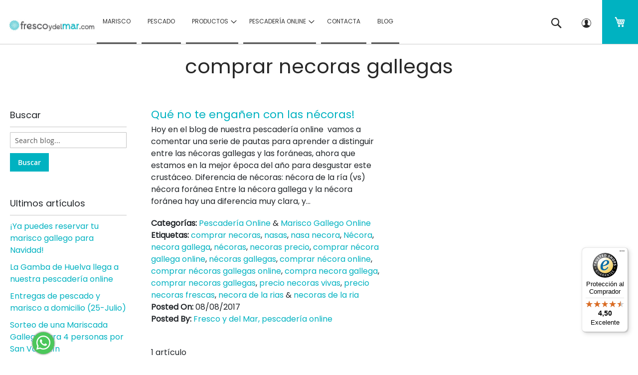

--- FILE ---
content_type: text/html; charset=UTF-8
request_url: https://frescoydelmar.com/blog/tag/comprar-necoras-gallegas/
body_size: 17648
content:
<!doctype html>
<html lang="es">
    <head >
        <script>
    var LOCALE = 'es\u002DES';
    var BASE_URL = 'https\u003A\u002F\u002Ffrescoydelmar.com\u002F';
    var require = {
        'baseUrl': 'https\u003A\u002F\u002Ffrescoydelmar.com\u002Fstatic\u002Fversion1766920239\u002Ffrontend\u002FQuadralia\u002Ffrescoydelmar\u002Fes_ES'
    };</script>        <meta charset="utf-8"/>
<meta name="title" content="comprar necoras gallegas Archivos 1 - Blog"/>
<meta name="description" content="Pescadería online"/>
<meta name="keywords" content="marisco, pescado, galicia, comprar marisco, comprar pescado, marisco de galicia, pescado de galicia,pesca sostenible, pescado y marisco fresco,pescado fresco,marisco fresco,compra marisco online,comprar pescado online,comprar marisco online,comprar marisco y pescado online"/>
<meta name="robots" content="index,follow"/>
<meta name="viewport" content="width=device-width, initial-scale=1"/>
<meta name="format-detection" content="telephone=no"/>
<title>comprar necoras gallegas Archivos 1 - Blog</title>
<link  rel="stylesheet" type="text/css"  media="all" href="https://frescoydelmar.com/static/version1766920239/_cache/merged/499ad185e034891dd9e6cfae9b5a7e3a.css" />
<link  rel="stylesheet" type="text/css"  media="screen and (min-width: 1025px)" href="https://frescoydelmar.com/static/version1766920239/frontend/Quadralia/frescoydelmar/es_ES/css/styles-l.css" />
<link  rel="stylesheet" type="text/css"  media="print" href="https://frescoydelmar.com/static/version1766920239/frontend/Quadralia/frescoydelmar/es_ES/css/print.css" />
<link  rel="stylesheet" type="text/css"  rel="stylesheet" type="text/css" href="https://frescoydelmar.com/static/version1766920239/_cache/merged/c74d3b2ed1dff451f7e527d63287e80c.css" />
<script  type="text/javascript"  src="https://frescoydelmar.com/static/version1766920239/frontend/Quadralia/frescoydelmar/es_ES/requirejs/require.js"></script>
<script  type="text/javascript"  src="https://frescoydelmar.com/static/version1766920239/frontend/Quadralia/frescoydelmar/es_ES/mage/requirejs/mixins.js"></script>
<script  type="text/javascript"  src="https://frescoydelmar.com/static/version1766920239/frontend/Quadralia/frescoydelmar/es_ES/requirejs-config.js"></script>
<script  type="text/javascript"  src="https://frescoydelmar.com/static/version1766920239/frontend/Quadralia/frescoydelmar/es_ES/Doofinder_Feed/js/df_add_to_cart.js"></script>
<link rel="preload" as="font" crossorigin="anonymous" href="https://frescoydelmar.com/static/version1766920239/frontend/Quadralia/frescoydelmar/es_ES/fonts/opensans/light/opensans-300.woff2" />
<link rel="preload" as="font" crossorigin="anonymous" href="https://frescoydelmar.com/static/version1766920239/frontend/Quadralia/frescoydelmar/es_ES/fonts/opensans/regular/opensans-400.woff2" />
<link rel="preload" as="font" crossorigin="anonymous" href="https://frescoydelmar.com/static/version1766920239/frontend/Quadralia/frescoydelmar/es_ES/fonts/opensans/semibold/opensans-600.woff2" />
<link rel="preload" as="font" crossorigin="anonymous" href="https://frescoydelmar.com/static/version1766920239/frontend/Quadralia/frescoydelmar/es_ES/fonts/opensans/bold/opensans-700.woff2" />
<link rel="preload" as="font" crossorigin="anonymous" href="https://frescoydelmar.com/static/version1766920239/frontend/Quadralia/frescoydelmar/es_ES/fonts/Luma-Icons.woff2" />
<link  rel="stylesheet" type="text/css" href="https://fonts.googleapis.com/css2?family=Poppins" />
<link  rel="stylesheet" type="text/css" href="https://fonts.googleapis.com/css?family=Fjalla+One" />
<link  rel="icon" type="image/x-icon" href="https://frescoydelmar.com/media/favicon/default/icono-frescoydelmar.png" />
<link  rel="shortcut icon" type="image/x-icon" href="https://frescoydelmar.com/media/favicon/default/icono-frescoydelmar.png" />
<link  rel="canonical" href="https://frescoydelmar.com/blog/tag/comprar-necoras-gallegas/" />
            <script type="text/x-magento-init">
        {
            "*": {
                "Magento_PageCache/js/form-key-provider": {
                    "isPaginationCacheEnabled":
                        0                }
            }
        }
    </script>
<script type="text/javascript" nonce="aXJ6c2Ztbmw3Ymd3NnE3bDZqYXMyZ2N5cGtmcDV2emU=">
    require([
        "jquery",
        "scTrackingData",
        "mage/url",
        "mage/translate",
    ], function($, Tracking, url) {
        let tracking = Tracking();
        let scUpdating = false, scClicked = false;
        let consentModeConfig = [];
        let defaultConsentSent = false;
        window.dataLayer = window.dataLayer || [];
        function gtag(){dataLayer.push(arguments);}

        $(document).on("scommerceCookieSaved", function () {
            sendConsentData();
        });
        sendConsentData();

        function getCookie(name) {
            let cookieArr = document.cookie.split(";");

            for(let i = 0; i < cookieArr.length; i++) {
                let cookiePair = cookieArr[i].split("=");

                if(name == cookiePair[0].trim()) {
                    return decodeURIComponent(cookiePair[1]);
                }
            }

            return null;
        }

        function sendConsentData() {
                    }

        function _gaAddToCart($) {
            if (scClicked === false) return;
            if (scUpdating === true) return;
            scUpdating = true;
            $.ajax({
                url: url.build('sctracking/index/addtocart'),
                type: 'get',
                dataType: 'json',
                success: function(product) {
                    if (product == null) return;
                    for (let i = 0; i < product.length; i++) {
                        product[i].list = tracking.getProductImpression(product[i].allSkus);
                    }
                    tracking.setAddToCart(product);
                    $.ajax({
                        url: url.build('sctracking/index/unsaddtocart'),
                        type: 'POST',
                        data: {product},
                        dataType: 'json'
                    }).done(function(response) {
                    });
                }
            }).always(function() {
                scUpdating = false;
                scClicked = false;
            });
        }

        $(document).on('ajax:addToCart', function (e, data) {
            scClicked = true;
            _gaAddToCart($);
        });

        tracking.setPageType('other');
        tracking.setSendFullList('1');
        tracking.setSendDefaultList('1');
        tracking.setDefaultList('Default List');
        tracking.setCurrency('EUR');
        tracking.setData('isGuest', 1);

        
        
                $(document).on('ajax:addToWishlist', function (e, data) {
            var itemId = data.productId;
            $.ajax({
                url: url.build('sctracking/index/addtowishlist'),
                type: 'post',
                dataType: 'json',
                data: {itemId: itemId}
            }).done(function (product) {
                if (product == null) return;
                product.item.list = tracking.getProductImpression(product.item.allSkus);
                tracking.setAddToWishlist(product);
            });
        });
        
        $(document).on('click', 'a', function(e) {
            let href = $(this).attr('href');
            let product = tracking.findProductByUrl(href);
            if (product !== undefined && product != false) {
                tracking.setProductImpression(product.id, product.list);
                tracking.fire('item_click', product);
            }
        });

        let promotions = [];
        let intCtr = 0;
        $(document).ready(function () {
            $('a[data-promotion]').each(function () {
                if ($(this).data("id") != undefined) {
                    $(this).addClass('sc-in-view-promo' + $(this).data("id"));
                }
            })
        });

        $(window).bind("scroll load", function () {
            $('a[data-promotion]').each(function () {
                selector = 'sc-in-view-promo' + $(this).data("id");
                promoEl = $('.' + selector);
                if (promoEl.isInViewport() && !promoEl.hasClass('sc-promo-sent')) {
                    promotions = [];
                    let id = $(this).data("id");
                    let name = $(this).data("name");
                    let creative = $(this).data("creative");
                    let position = $(this).data("position");
                    let slot = $(this).data("slot");
                    let promotion = {
                        'id': id,                         // Name or ID is required.
                        'name': name,
                        'creative': creative,
                        'position': position,
                        'slot': slot
                    };
                    promotions.push(promotion);
                    $(this).addClass('sc-promo-sent');
                    intCtr++;

                    $(this).click(function (e) {
                        promotion.href = $(this).attr('href');
                        tracking.fire('promo_click', promotion);
                    });

                    if (intCtr > 0) {
                        tracking.setPromotions(promotions);
                        intCtr = 0;
                    }
                }
            });
        });

        $.fn.isInViewport = function() {
            if ($(this).offset() != undefined) {
                var elementTop = $(this).offset().top;
                var elementBottom = elementTop + $(this).outerHeight();

                var viewportTop = $(window).scrollTop();
                var viewportBottom = viewportTop + $(window).height();

                return elementBottom > viewportTop && elementTop < viewportBottom;
            }
            return false;
        };

                $(document).ready(function() {
            tracking.fire('page_ready', tracking.getPageType()?.toLowerCase() || "");
        });
            });
</script>

<script type="text/javascript" nonce="aXJ6c2Ztbmw3Ymd3NnE3bDZqYXMyZ2N5cGtmcDV2emU=">
    function convertPromotions(trackingData, data) {
        if (data instanceof Array) {
            let result = [];
            for (let i=0; i < data.length; i++) {
                let promo = data[i];
                result.push({
                    promotion_name: promo.name,
                    promotion_id: promo.id,
                    location_id: promo.position,
                    creative_name: promo.creative,
                    creative_slot: promo.slot
                });
            }
            return result;
        }
        return [];
    }
    function convertItemList(trackingData, data) {
        let impr = [];
        var affiliation;
        for (let i = 0; i < data.length; i++) {
            let product = data[i];
            impr.push({
                item_id: product.id,
                item_name: product.name,
                price: trackingData.formatPrice(product.price, false),
                item_brand: product.brand,
                item_list_name: product.list,
                item_list_id: trackingData.getListId(product.list),
                index: product.position,
                quantity: 1
            });
            affiliation = trackingData.getData('affiliation');
            if (affiliation !== '') {
                impr[i]['affiliation'] = affiliation;
            }
            let categories = product.category.split('->');
            impr[i]['item_category'] = categories[0];
            for (let j = 1; j < categories.length; j++) {
                key = 'item_category' + (j + 1);
                impr[i][key] = categories[j];
            }
        }
        return impr;
    }
    function convertAddToCartItem(trackingData, data) {
        let prods = [];
        for (let i = 0; i < data.length; i++) {
            prods.push({
                item_name: data[i].name,
                item_id: data[i].id,
                price: trackingData.formatPrice(data[i].price, false),
                item_brand: data[i].brand,
                quantity: data[i].quantity,
                index: i + 1
            });
            if (trackingData.getSendDefaultList() == "1" || trackingData.getDefaultList() != data[i].list) {
                prods[i]["item_list_name"] = data[i].list;
                prods[i]["item_list_id"] = trackingData.getListId(data[i].list);
            }
            if (trackingData.getData('affiliation') !== '') {
                prods[i]['affiliation'] = trackingData.getData('affiliation');
            }
            let categories = data[i].category.split('->');
            prods[i]['item_category'] = categories[0];
            for (let j = 1; j < categories.length; j++) {
                key = 'item_category' + (j + 1);
                prods[i][key] = categories[j];
            }
        }
        return prods;
    }
    function convertCheckoutItems(trackingData, data) {
        let prods = [];
        for (let i = 0; i < data.length; i++) {
            prods.push({
                item_name: data[i].name,
                item_id: data[i].id,
                price: trackingData.formatPrice(data[i].price, false),
                item_brand: data[i].brand,
                item_category: data[i].category,
                quantity: data[i].quantity,
                index: i + 1
            });
            if (trackingData.getDefaultList() == data[i].list) {
                prodList = trackingData._getProductFromStorage(data[i].id);
                if (prodList) {
                    data[i].list = prodList.list;
                }
            }
            if (trackingData.getSendDefaultList() == "1" || trackingData.getDefaultList() != data[i].list) {
                prods[i]["item_list_name"] = data[i].list;
                prods[i]["item_list_id"] = trackingData.getListId(data[i].list);
            }
            if (trackingData.getData('affiliation') !== '') {
                prods[i]['affiliation'] = trackingData.getData('affiliation');
            }
            let categories = data[i].category.split('->');
            prods[i]['item_category'] = categories[0];
            for (let j = 1; j < categories.length; j++) {
                key = 'item_category' + (j + 1);
                prods[i][key] = categories[j];
            }
        }
        return prods;
    }
    function convertPurchaseItems(trackingData, data) {
        let prods = [];
        for (let i = 0; i < data.length; i++) {
            prods.push({
                item_name: data[i].name,
                item_id: data[i].id,
                price: trackingData.formatPrice(data[i].price, false),
                item_brand: data[i].brand,
                quantity: data[i].quantity,
                affiliation: trackingData.getData('affiliation'),
                index: i + 1
            });
            if (trackingData.getSendDefaultList() == "1" || trackingData.getDefaultList() != data[i].list) {
                prods[i]["item_list_name"] = data[i].list;
                prods[i]["item_list_id"] = trackingData.getListId(data[i].list);
            }
            let categories = data[i].category.split('->');
            prods[i]['item_category'] = categories[0];
            for (let j = 1; j < categories.length; j++) {
                key = 'item_category' + (j + 1);
                prods[i][key] = categories[j];
            }
        }
        return prods;
    }
    function convertWishlistItems(trackingData, data) {
        data = data.item;
        let prods = [];
        prods.push({
            item_name: data.name,
            item_id: data.id,
            price: trackingData.formatPrice(data.price, false),
            item_brand: data.brand,
            item_category: data.category,
            quantity: Number(data.quantity),
            index: 1
        });
        if (trackingData.getSendDefaultList() == "1" || trackingData.getDefaultList() != data.list) {
            prods[0]["item_list_name"] = data.list;
            prods[0]["item_list_id"] = trackingData.getListId(data.list);
        }
        if (trackingData.getData('affiliation') !== '') {
            prods[0]['affiliation'] = trackingData.getData('affiliation');
        }
        let categories = data.category.split('->');
        prods[0]['item_category'] = categories[0];
        for (let j = 1; j < categories.length; j++) {
            key = 'item_category' + (j + 1);
            prods[0][key] = categories[j];
        }
        return prods;
    }
</script>

<!-- Scommerce Mage Google Tag Manager -->
<script type="text/javascript" nonce="aXJ6c2Ztbmw3Ymd3NnE3bDZqYXMyZ2N5cGtmcDV2emU=">
    window.dataLayer = window.dataLayer || [];
    window.conversionData={};
    require([
        'jquery',
        'scTrackingData',
        'remarketing',
        'mage/cookies'
    ], function($, Tracking, Remarketing) {
        let tracking = Tracking();
        let affiliation = '';

        tracking.setData('affiliation', affiliation);

        tracking.subscribe('page_view', function(data) {
            // Page view implementation goes here
        });

        tracking.subscribe('home_page', function(data) {
            // Home page view implementation goes here
        });

        tracking.subscribe('page_ready', function(pageType) {
                        let rdata = Remarketing(tracking, pageType, 0, 0);
            let event = 'fireRemarketingTag_' + pageType;
            dataLayer.push({
                'event': event,
                'google_tag_params': rdata
            });
                    });

        tracking.subscribe('promo_view', function(data) {
                        dataLayer.push({ ecommerce: null });
            dataLayer.push({
                'event': 'view_promotion',
                'ecommerce': {
                    'items': convertPromotions(tracking, data)
                }
            });
                    });

        tracking.subscribe('promo_click', function (data) {
                        dataLayer.push({ecommerce: null});
            dataLayer.push({
                'event': 'select_promotion',
                'ecommerce': {
                    'items': [{
                        'promotion_id': data.id,
                        'promotion_name': data.name,
                        'creative_name': data.creative,
                        'location_id': data.position,
                        'creative_slot': data.slot
                    }]
                }
            });
                    });

        tracking.subscribe('view_list', function (data) {
            let impr = [];
            for (let i = 0; i < data.length; i++) {
                let product = data[i];
                impr.push({
                    id: product.id,
                    name: product.name,
                    price: tracking.formatPrice(product.price, false),
                    category: product.category,
                    brand: product.brand,
                    list: product.list,
                    position: product.position
                });
            }
                        dataLayer.push({ecommerce: null});
            dataLayer.push({
                'event': 'view_item_list',
                'ecommerce': {
                    'currency': tracking.getData('currency'),
                    'items': convertItemList(tracking, data)
                }
            });
                    });

        tracking.subscribe('listing_scroll', function (data) {
                        dataLayer.push({ecommerce: null});
            dataLayer.push({
                'event': 'view_item_list',
                'ecommerce': {
                    'currency': tracking.getData('currency'),
                    'items': convertItemList(tracking, data)
                }
            });
                    });

        tracking.subscribe('item_click', function (data) {
                        dataLayer.push({ecommerce: null});
            let items = {
                'item_name': data.name,
                'item_id': data.id,
                'price': tracking.formatPrice(data.price, false),
                'item_brand': data.brand,
                'item_list_name': data.list,
                'item_list_id': tracking.getListId(data.list),
                'index': data.position
            };
            if (affiliation !== '') {
                items['affiliation'] = affiliation;
            }
            let categories = data.category.split('->');
            items['item_category'] = categories[0];
            for (let j = 1; j < categories.length; j++) {
                key = 'item_category' + (j + 1);
                items[key] = categories[j];
            }
            let content = {
                'event': 'select_item',
                'ecommerce': {
                    'items': [items]
                }
            };
            dataLayer.push(content);
                    });

        
        tracking.subscribe('add_to_cart', function (data) {
            let prods = [];
            let currency = '';
            let totalValue = 0;
            for (let i = 0; i < data.length; i++) {
                let prod = {
                    'name': data[i].name,
                    'id': data[i].id,
                    'price': tracking.formatPrice(data[i].price, false),
                    'brand': data[i].brand,
                    'category': data[i].category,
                    'quantity': data[i].qty,
                    'list': data[i].list
                };
                currency = data[i].currency;
                totalValue += data[i].price * data[i].qty;
                prods.push(prod);
            }
                        dataLayer.push({ecommerce: null});
            dataLayer.push({
                'event': 'add_to_cart',
                'ecommerce': {
                    'currency': currency,
                    'value': totalValue,
                    'items': convertAddToCartItem(tracking, prods)
                }
            });
                    });

        tracking.subscribe('remove_from_cart', function (data) {
                        dataLayer.push({ecommerce: null});
            let items = {
                item_name: data.name,
                item_id: data.id,
                price: tracking.formatPrice(data.price, false),
                item_brand: data.brand,
                quantity: data.qty,
                index: 1
            };
            if (tracking.getData('affiliation') !== '') {
                items['affiliation'] = tracking.getData('affiliation');
            }
            if (tracking.getSendDefaultList() == "1" || tracking.getDefaultList() != data.list) {
                items["item_list_name"] = data.list;
                items["item_list_id"] = tracking.getListId(data.list);
            }
            let categories = data.category.split('->');
            items['item_category'] = categories[0];
            for (let j = 1; j < categories.length; j++) {
                key = 'item_category' + (j + 1);
                items[key] = categories[j];
            }
            let content = {
                'event': 'remove_from_cart',
                'ecommerce': {
                    'currency': tracking.getData('currency'),
                    'value': items.price * items.quantity,
                    'items': [items]
                }
            };
            dataLayer.push(content);
                    });

                tracking.subscribe('view_cart', function (data) {
            dataLayer.push({ecommerce: null});
            dataLayer.push({
                'event': 'view_cart',
                'ecommerce': {
                    'currency': tracking.getData('currency'),
                    'value': tracking.getData('total'),
                    'items': convertCheckoutItems(tracking, data)
                }
            });
        });
        
                tracking.subscribe('add_to_wishlist', function (data) {
            dataLayer.push({ecommerce: null});
            dataLayer.push({
                'event': 'add_to_wishlist',
                'ecommerce': {
                    'currency': tracking.getData('currency'),
                    'value': tracking.formatPrice(data.value, false),
                    'items': convertWishlistItems(tracking, data)
                }
            });
        });
        
                tracking.subscribe('begin_checkout', function (data) {
            dataLayer.push({ecommerce: null});
            dataLayer.push({
                'event': 'begin_checkout',
                'ecommerce': {
                    'currency': tracking.getData('currency'),
                    'value': tracking.getData('total'),
                    'items': convertCheckoutItems(tracking, data)
                }
            });
        });
        
        tracking.subscribe('checkout_step', function (data) {
                        if (data.stepType == 'shipment') {
                dataLayer.push({ecommerce: null});
                dataLayer.push({
                    'event': 'add_shipping_info',
                    'ecommerce': {
                        'currency': tracking.getData('currency'),
                        'value': tracking.getData('total'),
                        'coupon': tracking.getData('coupon'),
                        'shipping_tier': data.option,
                        'items': convertPurchaseItems(tracking, data.products)
                    }
                });
            }
            if (data.stepType == 'payment') {
                dataLayer.push({ecommerce: null});
                dataLayer.push({
                    'event': 'add_payment_info',
                    'ecommerce': {
                        'currency': tracking.getData('currency'),
                        'value': tracking.getData('total'),
                        'coupon': tracking.getData('coupon'),
                        'payment_type': data.option,
                        'items': convertPurchaseItems(tracking, data.products)
                    }
                });
            }
                    });

        tracking.subscribe('checkout_option', function (data) {
                        if (data.stepType == 'shipment') {
                dataLayer.push({ecommerce: null});
                dataLayer.push({
                    'event': 'add_shipping_info',
                    'ecommerce': {
                        'currency': tracking.getData('currency'),
                        'value': tracking.getData('total'),
                        'coupon': tracking.getData('coupon'),
                        'shipping_tier': data.option,
                        'items': convertPurchaseItems(tracking, data.products)
                    }
                });
            }
            if (data.stepType == 'payment') {
                dataLayer.push({ecommerce: null});
                dataLayer.push({
                    'event': 'add_payment_info',
                    'ecommerce': {
                        'currency': tracking.getData('currency'),
                        'value': tracking.getData('total'),
                        'coupon': tracking.getData('coupon'),
                        'payment_type': data.option,
                        'items': convertPurchaseItems(tracking, data.products)
                    }
                });
            }
                    });

        
        window.scStartGTM = function () {
            tracking.startEvents();
                            (function (w, d, s, l, i) {
                w[l] = w[l] || [];
                w[l].push({
                    'gtm.start':
                        new Date().getTime(), event: 'gtm.js'
                });
                var f = d.getElementsByTagName(s)[0],
                    j = d.createElement(s), dl = l != 'dataLayer' ? '&l=' + l : '';
                j.async = true;
                j.src =
                    'https://www.googletagmanager.com/gtm.js?id=' + i + dl;
                f.parentNode.insertBefore(j, f);
            })(window, document, 'script', 'dataLayer', 'GTM-5QNMFWHZ');                    };
        setTimeout(function () {
            window.scStartGTM();
        }, 1050);
    });
</script>
<!-- Scommerce Mage End Google Tag Manager -->
<!-- added by Trusted Shops app: Start -->
<script src="https://integrations.etrusted.com/applications/widget.js/v2" async defer></script>
<!-- End -->
<meta property="og:locale" content="es_ES"/>
<meta property="og:type" content="object"/>
<meta property="og:title" content="comprar necoras gallegas"/>
<meta property="og:description" content="Pescadería online"/>
<meta property="og:url" content="https://frescoydelmar.com/blog/tag/comprar-necoras-gallegas/"/>
<meta property="og:site_name" content="Blog"/>
    <script>
        (function(w, k) {w[k] = window[k] || 
        function () { (window[k].q = window[k].q || []).push(arguments) }})(window, "doofinderApp")

        doofinderApp("config", "language", "es")
        doofinderApp("config", "currency", "EUR")
    </script>
<script src="https://eu1-config.doofinder.com/2.x/7e72f40f-57ce-4165-aa40-91ebcd9561e1.js" async></script>    </head>
    <body data-container="body"
          data-mage-init='{"loaderAjax": {}, "loader": { "icon": "https://frescoydelmar.com/static/version1766920239/frontend/Quadralia/frescoydelmar/es_ES/images/loader-2.gif"}}'
        id="html-body" class="wordpress-term-view page-layout-2columns-left">
        <!-- Scommerce Mage Google Tag Manager -->
    <noscript><iframe src="https://www.googletagmanager.com/ns.html?id=GTM-5QNMFWHZ"
                      height="0" width="0" style="display:none;visibility:hidden"></iframe></noscript>
<!-- Scommerce Mage End Google Tag Manager -->

<script type="text/x-magento-init">
    {
        "*": {
            "Magento_PageBuilder/js/widget-initializer": {
                "config": {"[data-content-type=\"slider\"][data-appearance=\"default\"]":{"Magento_PageBuilder\/js\/content-type\/slider\/appearance\/default\/widget":false},"[data-content-type=\"map\"]":{"Magento_PageBuilder\/js\/content-type\/map\/appearance\/default\/widget":false},"[data-content-type=\"row\"]":{"Magento_PageBuilder\/js\/content-type\/row\/appearance\/default\/widget":false},"[data-content-type=\"tabs\"]":{"Magento_PageBuilder\/js\/content-type\/tabs\/appearance\/default\/widget":false},"[data-content-type=\"slide\"]":{"Magento_PageBuilder\/js\/content-type\/slide\/appearance\/default\/widget":{"buttonSelector":".pagebuilder-slide-button","showOverlay":"hover","dataRole":"slide"}},"[data-content-type=\"banner\"]":{"Magento_PageBuilder\/js\/content-type\/banner\/appearance\/default\/widget":{"buttonSelector":".pagebuilder-banner-button","showOverlay":"hover","dataRole":"banner"}},"[data-content-type=\"buttons\"]":{"Magento_PageBuilder\/js\/content-type\/buttons\/appearance\/inline\/widget":false},"[data-content-type=\"products\"][data-appearance=\"carousel\"]":{"Magento_PageBuilder\/js\/content-type\/products\/appearance\/carousel\/widget":false}},
                "breakpoints": {"desktop":{"label":"Desktop","stage":true,"default":true,"class":"desktop-switcher","icon":"Magento_PageBuilder::css\/images\/switcher\/switcher-desktop.svg","conditions":{"min-width":"1024px"},"options":{"products":{"default":{"slidesToShow":"5"}}}},"tablet":{"conditions":{"max-width":"1024px","min-width":"768px"},"options":{"products":{"default":{"slidesToShow":"4"},"continuous":{"slidesToShow":"3"}}}},"mobile":{"label":"Mobile","stage":true,"class":"mobile-switcher","icon":"Magento_PageBuilder::css\/images\/switcher\/switcher-mobile.svg","media":"only screen and (max-width: 768px)","conditions":{"max-width":"768px","min-width":"640px"},"options":{"products":{"default":{"slidesToShow":"3"}}}},"mobile-small":{"conditions":{"max-width":"640px"},"options":{"products":{"default":{"slidesToShow":"2"},"continuous":{"slidesToShow":"1"}}}}}            }
        }
    }
</script>

<div class="cookie-status-message" id="cookie-status">
    The store will not work correctly when cookies are disabled.</div>
<script type="text&#x2F;javascript">document.querySelector("#cookie-status").style.display = "none";</script>
<script type="text/x-magento-init">
    {
        "*": {
            "cookieStatus": {}
        }
    }
</script>

<script type="text/x-magento-init">
    {
        "*": {
            "mage/cookies": {
                "expires": null,
                "path": "\u002F",
                "domain": ".frescoydelmar.com",
                "secure": true,
                "lifetime": "3600"
            }
        }
    }
</script>
    <noscript>
        <div class="message global noscript">
            <div class="content">
                <p>
                    <strong>Parece que JavaScript está deshabilitado en su navegador.</strong>
                    <span>
                        Para obtener la mejor experiencia en nuestro sitio, asegúrese de activar Javascript en su navegador.                    </span>
                </p>
            </div>
        </div>
    </noscript>

<script>
    window.cookiesConfig = window.cookiesConfig || {};
    window.cookiesConfig.secure = true;
</script><script>    require.config({
        map: {
            '*': {
                wysiwygAdapter: 'mage/adminhtml/wysiwyg/tiny_mce/tinymceAdapter'
            }
        }
    });</script><script>    require.config({
        paths: {
            googleMaps: 'https\u003A\u002F\u002Fmaps.googleapis.com\u002Fmaps\u002Fapi\u002Fjs\u003Fv\u003D3\u0026key\u003D'
        },
        config: {
            'Magento_PageBuilder/js/utils/map': {
                style: '',
            },
            'Magento_PageBuilder/js/content-type/map/preview': {
                apiKey: '',
                apiKeyErrorMessage: 'You\u0020must\u0020provide\u0020a\u0020valid\u0020\u003Ca\u0020href\u003D\u0027https\u003A\u002F\u002Ffrescoydelmar.com\u002Fadminhtml\u002Fsystem_config\u002Fedit\u002Fsection\u002Fcms\u002F\u0023cms_pagebuilder\u0027\u0020target\u003D\u0027_blank\u0027\u003EGoogle\u0020Maps\u0020API\u0020key\u003C\u002Fa\u003E\u0020to\u0020use\u0020a\u0020map.'
            },
            'Magento_PageBuilder/js/form/element/map': {
                apiKey: '',
                apiKeyErrorMessage: 'You\u0020must\u0020provide\u0020a\u0020valid\u0020\u003Ca\u0020href\u003D\u0027https\u003A\u002F\u002Ffrescoydelmar.com\u002Fadminhtml\u002Fsystem_config\u002Fedit\u002Fsection\u002Fcms\u002F\u0023cms_pagebuilder\u0027\u0020target\u003D\u0027_blank\u0027\u003EGoogle\u0020Maps\u0020API\u0020key\u003C\u002Fa\u003E\u0020to\u0020use\u0020a\u0020map.'
            },
        }
    });</script><script>
    require.config({
        shim: {
            'Magento_PageBuilder/js/utils/map': {
                deps: ['googleMaps']
            }
        }
    });</script><div class="page-wrapper"><header class="page-header"><div class="panel wrapper"><div class="panel header"><div data-content-type="html" data-appearance="default" data-element="main" data-decoded="true"><p style="text-align: center;"><span style="text-align: center;">No se garantiza disponibilidad de producto debido a la huelga de los pescadores en protesta contra el Reglamento de Control de la Pesca de la UE. Disculpen las molestias</span></p></div><a class="action skip contentarea"
   href="#contentarea">
    <span>
        Ir al contenido    </span>
</a>
<ul class="header links">    <li class="greet welcome" data-bind="scope: 'customer'">
        <!-- ko if: customer().fullname  -->
        <span class="logged-in"
              data-bind="text: new String('¡Bienvenido, %1!').
              replace('%1', customer().fullname)">
        </span>
        <!-- /ko -->
        <!-- ko ifnot: customer().fullname  -->
        <span class="not-logged-in"
              data-bind="text: '&nbsp;'"></span>
                <!-- /ko -->
    </li>
        <script type="text/x-magento-init">
        {
            "*": {
                "Magento_Ui/js/core/app": {
                    "components": {
                        "customer": {
                            "component": "Magento_Customer/js/view/customer"
                        }
                    }
                }
            }
        }
    </script>
<li class="link authorization-link" data-label="o">
    <a href="https://frescoydelmar.com/customer/account/login/"        >Iniciar sesión</a>
</li>
</ul></div></div><div class="header content"><span data-action="toggle-nav" class="action nav-toggle"><span>Toggle Nav</span></span>
<a
    class="logo"
    href="https://frescoydelmar.com/"
    title="Marisco&#x20;gallego"
    aria-label="store logo">
    <img src="https://frescoydelmar.com/media/logo/default/logotipo-fresco-y-del-mar.jpg"
         title="Marisco&#x20;gallego"
         alt="Marisco&#x20;gallego"
            width="170"                />
</a>

<div data-block="minicart" class="minicart-wrapper">
    <a class="action showcart" href="https://frescoydelmar.com/checkout/cart/"
       data-bind="scope: 'minicart_content'">
        <span class="text">Mi cesta</span>
        <span class="counter qty empty"
              data-bind="css: { empty: !!getCartParam('summary_count') == false && !isLoading() },
               blockLoader: isLoading">
            <span class="counter-number">
                <!-- ko if: getCartParam('summary_count') -->
                <!-- ko text: getCartParam('summary_count').toLocaleString(window.LOCALE) --><!-- /ko -->
                <!-- /ko -->
            </span>
            <span class="counter-label">
            <!-- ko if: getCartParam('summary_count') -->
                <!-- ko text: getCartParam('summary_count').toLocaleString(window.LOCALE) --><!-- /ko -->
                <!-- ko i18n: 'items' --><!-- /ko -->
            <!-- /ko -->
            </span>
        </span>
    </a>
            <div class="block block-minicart"
             data-role="dropdownDialog"
             data-mage-init='{"dropdownDialog":{
                "appendTo":"[data-block=minicart]",
                "triggerTarget":".showcart",
                "timeout": "2000",
                "closeOnMouseLeave": false,
                "closeOnEscape": true,
                "triggerClass":"active",
                "parentClass":"active",
                "buttons":[]}}'>
            <div id="minicart-content-wrapper" data-bind="scope: 'minicart_content'">
                <!-- ko template: getTemplate() --><!-- /ko -->
            </div>
                    </div>
        <script>window.checkout = {"shoppingCartUrl":"https:\/\/frescoydelmar.com\/checkout\/cart\/","checkoutUrl":"https:\/\/frescoydelmar.com\/checkout\/","updateItemQtyUrl":"https:\/\/frescoydelmar.com\/checkout\/sidebar\/updateItemQty\/","removeItemUrl":"https:\/\/frescoydelmar.com\/checkout\/sidebar\/removeItem\/","imageTemplate":"Magento_Catalog\/product\/image_with_borders","baseUrl":"https:\/\/frescoydelmar.com\/","minicartMaxItemsVisible":3,"websiteId":"1","maxItemsToDisplay":10,"storeId":"1","storeGroupId":"1","customerLoginUrl":"https:\/\/frescoydelmar.com\/customer\/account\/login\/","isRedirectRequired":false,"autocomplete":"off","captcha":{"user_login":{"isCaseSensitive":false,"imageHeight":50,"imageSrc":"","refreshUrl":"https:\/\/frescoydelmar.com\/captcha\/refresh\/","isRequired":false,"timestamp":1769149530}}}</script>    <script type="text/x-magento-init">
    {
        "[data-block='minicart']": {
            "Magento_Ui/js/core/app": {"components":{"minicart_content":{"children":{"subtotal.container":{"children":{"subtotal":{"children":{"subtotal.totals":{"config":{"display_cart_subtotal_incl_tax":1,"display_cart_subtotal_excl_tax":0,"template":"Magento_Tax\/checkout\/minicart\/subtotal\/totals"},"children":{"subtotal.totals.msrp":{"component":"Magento_Msrp\/js\/view\/checkout\/minicart\/subtotal\/totals","config":{"displayArea":"minicart-subtotal-hidden","template":"Magento_Msrp\/checkout\/minicart\/subtotal\/totals"}}},"component":"Magento_Tax\/js\/view\/checkout\/minicart\/subtotal\/totals"}},"component":"uiComponent","config":{"template":"Magento_Checkout\/minicart\/subtotal"}}},"component":"uiComponent","config":{"displayArea":"subtotalContainer"}},"item.renderer":{"component":"Magento_Checkout\/js\/view\/cart-item-renderer","config":{"displayArea":"defaultRenderer","template":"Magento_Checkout\/minicart\/item\/default"},"children":{"item.image":{"component":"Magento_Catalog\/js\/view\/image","config":{"template":"Magento_Catalog\/product\/image","displayArea":"itemImage"}},"checkout.cart.item.price.sidebar":{"component":"uiComponent","config":{"template":"Magento_Checkout\/minicart\/item\/price","displayArea":"priceSidebar"}}}},"extra_info":{"component":"uiComponent","config":{"displayArea":"extraInfo"}},"promotion":{"component":"uiComponent","config":{"displayArea":"promotion"}}},"config":{"itemRenderer":{"default":"defaultRenderer","simple":"defaultRenderer","virtual":"defaultRenderer"},"template":"Magento_Checkout\/minicart\/content"},"component":"Magento_Checkout\/js\/view\/minicart"}},"types":[]}        },
        "*": {
            "Magento_Ui/js/block-loader": "https\u003A\u002F\u002Ffrescoydelmar.com\u002Fstatic\u002Fversion1766920239\u002Ffrontend\u002FQuadralia\u002Ffrescoydelmar\u002Fes_ES\u002Fimages\u002Floader\u002D1.gif"
        }
    }
    </script>
</div>
<a href='/customer/account/' title="My account" class="quadralia-account-header quadralia-header-button"></a>
<a id="qsearch-toggle" title="Buscar" class="quadralia-search-header quadralia-header-button"></a><div class="block block-search">
    <div class="block block-title"><strong>Buscar</strong></div>
    <div class="block block-content">
        <form class="form minisearch" id="search_mini_form"
              action="https://frescoydelmar.com/catalogsearch/result/" method="get">
                        <div class="field search">
                <label class="label" for="search" data-role="minisearch-label">
                    <span>Buscar</span>
                </label>
                <div class="control">
                    <input id="search"
                           data-mage-init='{
                            "quickSearch": {
                                "formSelector": "#search_mini_form",
                                "url": "https://frescoydelmar.com/search/ajax/suggest/",
                                "destinationSelector": "#search_autocomplete",
                                "minSearchLength": "3"
                            }
                        }'
                           type="text"
                           name="q"
                           value=""
                           placeholder="Busque&#x20;aqu&#xED;&#x20;por&#x20;toda&#x20;la&#x20;tienda..."
                           class="input-text"
                           maxlength="128"
                           role="combobox"
                           aria-haspopup="false"
                           aria-autocomplete="both"
                           autocomplete="off"
                           aria-expanded="false"/>
                    <div id="search_autocomplete" class="search-autocomplete"></div>
                    <div class="nested">
    <a class="action advanced" href="https://frescoydelmar.com/catalogsearch/advanced/" data-action="advanced-search">
        Búsqueda avanzada    </a>
</div>
                </div>
            </div>
            <div class="actions">
                <button type="submit"
                        title="Buscar"
                        class="action search"
                        aria-label="Search"
                >
                    <span>Buscar</span>
                </button>
            </div>
        </form>
    </div>
</div>
    <div class="sections nav-sections">
                <div class="section-items nav-sections-items"
             data-mage-init='{"tabs":{"openedState":"active"}}'>
                                            <div class="section-item-title nav-sections-item-title"
                     data-role="collapsible">
                    <a class="nav-sections-item-switch"
                       data-toggle="switch" href="#store.menu">
                        Menú                    </a>
                </div>
                <div class="section-item-content nav-sections-item-content"
                     id="store.menu"
                     data-role="content">
                    
<nav class="navigation" data-action="navigation">
    <ul data-mage-init='{"menu":{"responsive":true, "expanded":true, "position":{"my":"left top","at":"left bottom"}}}'>
        <li  class="level0 nav-1 first active level-top"><a href="/marisco-de-galicia.html"  class="level-top" ><span>Marisco</span></a></li><li  class="level0 nav-2 active level-top"><a href="/pescado-fresco-de-galicia.html"  class="level-top" ><span>Pescado</span></a></li><li  class="level0 nav-3 active level-top parent"><a href="#"  class="level-top" ><span>Productos</span></a><ul class="level0 submenu"><li  class="level1 nav-3-1 first active"><a href="/marisco-de-galicia.html" ><span>Marisco Gallego</span></a></li><li  class="level1 nav-3-2 active"><a href="/mariscada-gallega-a-domicilio.html" ><span>Mariscada Gallega · Lotes con marisco</span></a></li><li  class="level1 nav-3-3 active"><a href="/pescado-fresco-de-galicia.html" ><span>Pescado Salvaje</span></a></li><li  class="level1 nav-3-4 active"><a href="/conserva-artesanal.html" ><span>Conserva artesanal</span></a></li><li  class="level1 nav-3-5 active"><a href="/algas-en-conserva.html" ><span>Algas en conserva</span></a></li><li  class="level1 nav-3-6 active"><a href="/empanada-gallega-vinos-rias-baixas-postres-tradicionales.html" ><span>Productos gallegos</span></a></li><li  class="level1 nav-3-7 active last"><a href="/regala-marisco-gallego-y-pescado-fresco.html" ><span>Tarjetas &#039;Regala Galicia&#039;</span></a></li></ul></li><li  class="level0 nav-4 active level-top parent"><a href="#"  class="level-top" ><span>Pescadería Online</span></a><ul class="level0 submenu"><li  class="level1 nav-4-1 first active"><a href="/como-comprar-marisco-y-pescado-gallego" ><span>Cómo comprar</span></a></li><li  class="level1 nav-4-2 active"><a href="/pescaderia-online-gallega" ><span>Nosotros</span></a></li><li  class="level1 nav-4-3 active"><a href="/venta-a-profesionales" ><span>B2B</span></a></li><li  class="level1 nav-4-4 active"><a href="/marisco-y-pescado-gallego-de-calidad" ><span>Calidad</span></a></li><li  class="level1 nav-4-5 active last"><a href="/faq-comprar-marisco-pescado-gallego" ><span>FAQ</span></a></li></ul></li><li  class="level0 nav-5 active level-top"><a href="/contacta"  class="level-top" ><span>Contacta</span></a></li><li  class="level0 nav-6 active last level-top"><a href="/blog"  class="level-top" ><span>Blog</span></a></li>            </ul>
</nav>
                </div>
                                            <div class="section-item-title nav-sections-item-title"
                     data-role="collapsible">
                    <a class="nav-sections-item-switch"
                       data-toggle="switch" href="#store.links">
                        Cuenta                    </a>
                </div>
                <div class="section-item-content nav-sections-item-content"
                     id="store.links"
                     data-role="content">
                    <!-- Account links -->                </div>
                                    </div>
    </div>
</div></header><main id="maincontent" class="page-main"><a id="contentarea" tabindex="-1"></a>
<div class="page-title-wrapper">
    <h1 class="page-title"
                >
        <span class="base" data-ui-id="page-title-wrapper" >comprar necoras gallegas</span>    </h1>
    </div>
<div class="page messages"><div data-placeholder="messages"></div>
<div data-bind="scope: 'messages'">
    <!-- ko if: cookieMessages && cookieMessages.length > 0 -->
    <div aria-atomic="true" role="alert" data-bind="foreach: { data: cookieMessages, as: 'message' }" class="messages">
        <div data-bind="attr: {
            class: 'message-' + message.type + ' ' + message.type + ' message',
            'data-ui-id': 'message-' + message.type
        }">
            <div data-bind="html: $parent.prepareMessageForHtml(message.text)"></div>
        </div>
    </div>
    <!-- /ko -->

    <!-- ko if: messages().messages && messages().messages.length > 0 -->
    <div aria-atomic="true" role="alert" class="messages" data-bind="foreach: {
        data: messages().messages, as: 'message'
    }">
        <div data-bind="attr: {
            class: 'message-' + message.type + ' ' + message.type + ' message',
            'data-ui-id': 'message-' + message.type
        }">
            <div data-bind="html: $parent.prepareMessageForHtml(message.text)"></div>
        </div>
    </div>
    <!-- /ko -->
</div>
<script type="text/x-magento-init">
    {
        "*": {
            "Magento_Ui/js/core/app": {
                "components": {
                        "messages": {
                            "component": "Magento_Theme/js/view/messages"
                        }
                    }
                }
            }
    }
</script>
</div><div class="columns"><div class="column main"><input name="form_key" type="hidden" value="tfA54jQ8XcPKP2n0" /><div id="authenticationPopup" data-bind="scope:'authenticationPopup', style: {display: 'none'}">
        <script>window.authenticationPopup = {"autocomplete":"off","customerRegisterUrl":"https:\/\/frescoydelmar.com\/customer\/account\/create\/","customerForgotPasswordUrl":"https:\/\/frescoydelmar.com\/customer\/account\/forgotpassword\/","baseUrl":"https:\/\/frescoydelmar.com\/","customerLoginUrl":"https:\/\/frescoydelmar.com\/customer\/ajax\/login\/"}</script>    <!-- ko template: getTemplate() --><!-- /ko -->
        <script type="text/x-magento-init">
        {
            "#authenticationPopup": {
                "Magento_Ui/js/core/app": {"components":{"authenticationPopup":{"component":"Magento_Customer\/js\/view\/authentication-popup","children":{"messages":{"component":"Magento_Ui\/js\/view\/messages","displayArea":"messages"},"captcha":{"component":"Magento_Captcha\/js\/view\/checkout\/loginCaptcha","displayArea":"additional-login-form-fields","formId":"user_login","configSource":"checkout"}}}}}            },
            "*": {
                "Magento_Ui/js/block-loader": "https\u003A\u002F\u002Ffrescoydelmar.com\u002Fstatic\u002Fversion1766920239\u002Ffrontend\u002FQuadralia\u002Ffrescoydelmar\u002Fes_ES\u002Fimages\u002Floader\u002D1.gif"
                            }
        }
    </script>
</div>
<script type="text/x-magento-init">
    {
        "*": {
            "Magento_Customer/js/section-config": {
                "sections": {"stores\/store\/switch":["*"],"stores\/store\/switchrequest":["*"],"directory\/currency\/switch":["*"],"*":["messages"],"customer\/account\/logout":["*","recently_viewed_product","recently_compared_product","persistent"],"customer\/account\/loginpost":["*"],"customer\/account\/createpost":["*"],"customer\/account\/editpost":["*"],"customer\/ajax\/login":["checkout-data","cart","captcha"],"catalog\/product_compare\/add":["compare-products"],"catalog\/product_compare\/remove":["compare-products"],"catalog\/product_compare\/clear":["compare-products"],"sales\/guest\/reorder":["cart"],"sales\/order\/reorder":["cart"],"checkout\/cart\/add":["cart","directory-data"],"checkout\/cart\/delete":["cart"],"checkout\/cart\/updatepost":["cart"],"checkout\/cart\/updateitemoptions":["cart"],"checkout\/cart\/couponpost":["cart"],"checkout\/cart\/estimatepost":["cart"],"checkout\/cart\/estimateupdatepost":["cart"],"checkout\/onepage\/saveorder":["cart","checkout-data","last-ordered-items"],"checkout\/sidebar\/removeitem":["cart"],"checkout\/sidebar\/updateitemqty":["cart"],"rest\/*\/v1\/carts\/*\/payment-information":["cart","last-ordered-items","captcha","instant-purchase"],"rest\/*\/v1\/guest-carts\/*\/payment-information":["cart","captcha"],"rest\/*\/v1\/guest-carts\/*\/selected-payment-method":["cart","checkout-data"],"rest\/*\/v1\/carts\/*\/selected-payment-method":["cart","checkout-data","instant-purchase"],"customer\/address\/*":["instant-purchase"],"customer\/account\/*":["instant-purchase"],"vault\/cards\/deleteaction":["instant-purchase"],"multishipping\/checkout\/overviewpost":["cart"],"paypal\/express\/placeorder":["cart","checkout-data"],"paypal\/payflowexpress\/placeorder":["cart","checkout-data"],"paypal\/express\/onauthorization":["cart","checkout-data"],"persistent\/index\/unsetcookie":["persistent"],"review\/product\/post":["review"],"wishlist\/index\/add":["wishlist"],"wishlist\/index\/remove":["wishlist"],"wishlist\/index\/updateitemoptions":["wishlist"],"wishlist\/index\/update":["wishlist"],"wishlist\/index\/cart":["wishlist","cart"],"wishlist\/index\/fromcart":["wishlist","cart"],"wishlist\/index\/allcart":["wishlist","cart"],"wishlist\/shared\/allcart":["wishlist","cart"],"wishlist\/shared\/cart":["cart"]},
                "clientSideSections": ["checkout-data","cart-data"],
                "baseUrls": ["https:\/\/frescoydelmar.com\/"],
                "sectionNames": ["messages","customer","compare-products","last-ordered-items","cart","directory-data","captcha","instant-purchase","loggedAsCustomer","persistent","review","wishlist","webforms","recently_viewed_product","recently_compared_product","product_data_storage","paypal-billing-agreement"]            }
        }
    }
</script>
<script type="text/x-magento-init">
    {
        "*": {
            "Magento_Customer/js/customer-data": {
                "sectionLoadUrl": "https\u003A\u002F\u002Ffrescoydelmar.com\u002Fcustomer\u002Fsection\u002Fload\u002F",
                "expirableSectionLifetime": 60,
                "expirableSectionNames": ["cart","persistent"],
                "cookieLifeTime": "3600",
                "updateSessionUrl": "https\u003A\u002F\u002Ffrescoydelmar.com\u002Fcustomer\u002Faccount\u002FupdateSession\u002F"
            }
        }
    }
</script>
<script type="text/x-magento-init">
    {
        "*": {
            "Magento_Customer/js/invalidation-processor": {
                "invalidationRules": {
                    "website-rule": {
                        "Magento_Customer/js/invalidation-rules/website-rule": {
                            "scopeConfig": {
                                "websiteId": "1"
                            }
                        }
                    }
                }
            }
        }
    }
</script>
<script type="text/x-magento-init">
    {
        "body": {
            "pageCache": {"url":"https:\/\/frescoydelmar.com\/page_cache\/block\/render\/id\/684\/","handles":["default","wordpress_default","wordpress_term_view","wordpress_post_tag_view","wordpress_post_tag_view_684","mpseo_remove_schema"],"originalRequest":{"route":"wordpress","controller":"term","action":"view","uri":"\/blog\/tag\/comprar-necoras-gallegas\/"},"versionCookieName":"private_content_version"}        }
    }
</script>
    <div class="post-list-wrapper">
        <ol class="post-list grid">
                                                                    <li class="item">
                            <div class="post-list-item">
        <h2>
            <a href="https://frescoydelmar.com/blog/diferencias-entre-las-necoras-de-la-ria-y-las-foraneas/" title="Qu&#xE9;&#x20;no&#x20;te&#x20;enga&#xF1;en&#x20;con&#x20;las&#x20;n&#xE9;coras&#x21;">
                Qué no te engañen con las nécoras!            </a>
        </h2>
                    <div class="post-entry">
                                <div class="post-excerpt">Hoy en el blog de nuestra pescadería online  vamos a comentar una serie de pautas para aprender a distinguir entre las nécoras gallegas y las foráneas, ahora que estamos en la mejor época del año para desgustar este crustáceo. Diferencia de nécoras: nécora de la ría (vs) nécora foránea Entre la nécora gallega y la nécora foránea hay una diferencia muy clara, y...</div>
            </div>
                <div class="post-meta">
                            <div class="post-categories post-meta-item">
                    <strong>Categorías:</strong> <a href="https://frescoydelmar.com/blog/category/pescaderia-online-fresco-y-del-mar/pescaderia-online/">Pescadería Online</a> &amp; <a href="https://frescoydelmar.com/blog/category/pescaderia-online-fresco-y-del-mar/compra-marisco-gallego-online/">Marisco Gallego Online</a>                </div>
                                        <div class="post-tags post-meta-item">
                    <strong>Etiquetas:</strong> <a href="https://frescoydelmar.com/blog/tag/comprar-online-necoras-gallegas/">comprar necoras</a>, <a href="https://frescoydelmar.com/blog/tag/nasas/">nasas</a>, <a href="https://frescoydelmar.com/blog/tag/nasa-necora/">nasa necora</a>, <a href="https://frescoydelmar.com/blog/tag/necora/">Nécora</a>, <a href="https://frescoydelmar.com/blog/tag/necora-gallega/">necora gallega</a>, <a href="https://frescoydelmar.com/blog/tag/necoras/">nécoras</a>, <a href="https://frescoydelmar.com/blog/tag/necoras-precio/">necoras precio</a>, <a href="https://frescoydelmar.com/blog/tag/comprar-necora-gallega-online/">comprar nécora gallega online</a>, <a href="https://frescoydelmar.com/blog/tag/necoras-gallegas/">nécoras gallegas</a>, <a href="https://frescoydelmar.com/blog/tag/comprar-necora-online/">comprar nécora online</a>, <a href="https://frescoydelmar.com/blog/tag/comprar-necoras-gallegas-online/">comprar nécoras gallegas online</a>, <a href="https://frescoydelmar.com/blog/tag/compra-necora-gallega/">compra necora gallega</a>, <a href="https://frescoydelmar.com/blog/tag/comprar-necoras-gallegas/">comprar necoras gallegas</a>, <a href="https://frescoydelmar.com/blog/tag/precio-necoras-vivas/">precio necoras vivas</a>, <a href="https://frescoydelmar.com/blog/tag/precio-necoras-frescas/">precio necoras frescas</a>, <a href="https://frescoydelmar.com/blog/tag/necora-de-la-rias/">necora de la rias</a> &amp; <a href="https://frescoydelmar.com/blog/tag/necoras-de-la-ria/">necoras de la ria</a>                </div>
                        <div class="post-date post-meta-item">
                <strong>Posted On:</strong> 08/08/2017            </div>
            <div class="post-user post-meta-item">
                <strong>Posted By:</strong> <a href="https://frescoydelmar.com/blog/author/fydm/">Fresco y del Mar, pescadería online</a>
            </div>
        </div>
    </div>
                    </li>
                                    </ol>
        
        <div class="pager">
    
                <p class="toolbar-amount">
            <span class="toolbar-number">
                            1 artículo                        </span>
        </p>
        
        
    
        </div>
    
    </div></div><div class="sidebar sidebar-main">    <div class="wp-sidebar"><div class="block block-blog block-blog-search">
            <div class="block-title">
            <strong>Buscar</strong>
        </div>
        <div class="block-content">
        <form method="get" action="https://frescoydelmar.com/wordpress/search/" id="blog-search-form">
                        <fieldset class="fieldset">
                <div class="field required">
                    <div class="control">
                        <input type="text" name="s" class="input-text" value="" placeholder="Search blog..."/>
                    </div>
                </div>
            </fieldset>
            <div class="actions-toolbar">
                <div class="primary">
                    <button type="submit" name="submit"  class="action submit primary">
                    <span>Buscar</span>
                    </button>
                </div>
            </div>
        </form>
    </div>
</div>
    <div class="block block-blog block-recent-posts">
                    <div class="block-title">
                <strong>Ultimos artículos</strong>
            </div>
                <div class="block-content">
            <ul id="wp-6b1">
                            <li class="item">
                    <a href="https://frescoydelmar.com/blog/ya-puedes-reservar-tu-marisco-gallego-y-pescado-fresco-para-navidad/" title="¡Ya puedes reservar tu marisco gallego  para Navidad!">¡Ya puedes reservar tu marisco gallego  para Navidad!</a>
                </li>
                            <li class="item">
                    <a href="https://frescoydelmar.com/blog/la-gamba-de-huelva-llega-a-nuestra-pescaderia-online/" title="La Gamba de Huelva llega a nuestra pescadería online">La Gamba de Huelva llega a nuestra pescadería online</a>
                </li>
                            <li class="item">
                    <a href="https://frescoydelmar.com/blog/entregas-de-pescado-y-marisco-a-domicilio-durante-la-semana-del-25-de-julio-dia-de-galicia/" title="Entregas de pescado y marisco a domicilio (25-Julio)">Entregas de pescado y marisco a domicilio (25-Julio)</a>
                </li>
                            <li class="item">
                    <a href="https://frescoydelmar.com/blog/sorteo-de-una-mariscada-gallega-para-4-personas-por-san-valentin/" title="Sorteo de una Mariscada Gallega para 4 personas por San Valentín">Sorteo de una Mariscada Gallega para 4 personas por San Valentín</a>
                </li>
                            <li class="item">
                    <a href="https://frescoydelmar.com/blog/marisco-gallego-a-domicilio-calendario-de-entrega-navidad-2024/" title="Marisco gallego a domicilio: calendario de entrega Navidad 2024">Marisco gallego a domicilio: calendario de entrega Navidad 2024</a>
                </li>
                        </ul>
        </div>
    </div>
    <div class="block block-blog block-blog-categories">
                    <div class="block-title">
                <strong>Temas</strong>
            </div>
                <div class="block-content">
            <ul class="level0" id="wp-category-list">
                                                            <li class="level0 item">
                            <a  class="level0" href="https://frescoydelmar.com/blog/category/artes-de-pesca-sostenibles/" title="Artes de pesca">
                                Artes de pesca                            </a>                                                                                                                                                </li>
                                            <li class="level0 item">
                            <a  class="level0" href="https://frescoydelmar.com/blog/category/pescaderia-online-fresco-y-del-mar/" title="Fresco y Del Mar">
                                Fresco y Del Mar                            </a>                                                                                                                                <ul class="level1">
                                                                                                                                <li class="level1 item">&raquo; <a href="https://frescoydelmar.com/blog/category/pescaderia-online-fresco-y-del-mar/pescaderia-online/" title="Pescader&#xED;a&#x20;Online" class="level1">Pescadería Online</a>                                            </li>
                                                                                                                                                                            <li class="level1 item">&raquo; <a href="https://frescoydelmar.com/blog/category/pescaderia-online-fresco-y-del-mar/noticias-sobre-pescaderia-online-fresco-y-del-mar/" title="Noticias&#x20;sobre&#x20;fresco&#x20;y&#x20;del&#x20;mar" class="level1">Noticias sobre fresco y del mar</a>                                            </li>
                                                                                                                                                                            <li class="level1 item">&raquo; <a href="https://frescoydelmar.com/blog/category/pescaderia-online-fresco-y-del-mar/medio-ambiente-marino/" title="Medio&#x20;ambiente&#x20;marino" class="level1">Medio ambiente marino</a>                                            </li>
                                                                                                                                                                            <li class="level1 item">&raquo; <a href="https://frescoydelmar.com/blog/category/pescaderia-online-fresco-y-del-mar/compra-marisco-gallego-online/" title="Marisco&#x20;Gallego&#x20;Online" class="level1">Marisco Gallego Online</a>                                            </li>
                                                                                                                                                                            <li class="level1 item">&raquo; <a href="https://frescoydelmar.com/blog/category/pescaderia-online-fresco-y-del-mar/noticias-costa-da-morte/" title="Noticias&#x20;Costa&#x20;da&#x20;Morte" class="level1">Noticias Costa da Morte</a>                                            </li>
                                                                                                                                                                            <li class="level1 item">&raquo; <a href="https://frescoydelmar.com/blog/category/pescaderia-online-fresco-y-del-mar/pesca-sostenible/" title="Pesca&#x20;sostenible" class="level1">Pesca sostenible</a>                                            </li>
                                                                                                                                                                            <li class="level1 item">&raquo; <a href="https://frescoydelmar.com/blog/category/pescaderia-online-fresco-y-del-mar/trazabilidad/" title="Trazabilidad" class="level1">Trazabilidad</a>                                            </li>
                                                                                                                                                                            <li class="level1 item">&raquo; <a href="https://frescoydelmar.com/blog/category/pescaderia-online-fresco-y-del-mar/compra-pescado-y-marisco-fresco-y-del-mar-2/" title="Oferta&#x20;pescado&#x20;y&#x20;marisco" class="level1">Oferta pescado y marisco</a>                                            </li>
                                                                                                                                                                            <li class="level1 item">&raquo; <a href="https://frescoydelmar.com/blog/category/pescaderia-online-fresco-y-del-mar/comprar-pescado-gallego-online/" title="Pescado&#x20;Gallego&#x20;Online" class="level1">Pescado Gallego Online</a>                                            </li>
                                                                                                                                                                            <li class="level1 item">&raquo; <a href="https://frescoydelmar.com/blog/category/pescaderia-online-fresco-y-del-mar/algas-ecologicas/" title="Algas&#x20;Ecologicas" class="level1">Algas Ecologicas</a>                                            </li>
                                                                                                                        </ul>
                                                                                    </li>
                                            <li class="level0 item">
                            <a  class="level0" href="https://frescoydelmar.com/blog/category/gastronomia/" title="Gastronomía">
                                Gastronomía                            </a>                                                                                                                                                </li>
                                            <li class="level0 item">
                            <a  class="level0" href="https://frescoydelmar.com/blog/category/pesca-artesanal/" title="Pesca Artesanal">
                                Pesca Artesanal                            </a>                                                                                                                                                </li>
                                                </ul>
        </div>
    </div>
    <div class="block block-blog block-blog-archives">
                    <div class="block-title">
                <strong>Archives</strong>
            </div>
                <div class="block-content">
            <ul id="wp-archive-list">
                            <li class="item">
                    <select name="blog-archive-dropdown" onchange="window.location.href=this.value">
                            <option value="#">Select Month</option>
                                                    <option value="https://frescoydelmar.com/blog/2025/12/">
                                December 2025  (1)                            </option>
                                                    <option value="https://frescoydelmar.com/blog/2025/07/">
                                July 2025  (2)                            </option>
                                                    <option value="https://frescoydelmar.com/blog/2025/01/">
                                January 2025  (1)                            </option>
                                                    <option value="https://frescoydelmar.com/blog/2024/12/">
                                December 2024  (1)                            </option>
                                                    <option value="https://frescoydelmar.com/blog/2024/10/">
                                October 2024  (2)                            </option>
                                                    <option value="https://frescoydelmar.com/blog/2024/06/">
                                June 2024  (1)                            </option>
                                                    <option value="https://frescoydelmar.com/blog/2024/04/">
                                April 2024  (2)                            </option>
                                                    <option value="https://frescoydelmar.com/blog/2024/02/">
                                February 2024  (1)                            </option>
                                                    <option value="https://frescoydelmar.com/blog/2023/09/">
                                September 2023  (2)                            </option>
                                                    <option value="https://frescoydelmar.com/blog/2023/07/">
                                July 2023  (1)                            </option>
                                                    <option value="https://frescoydelmar.com/blog/2023/04/">
                                April 2023  (1)                            </option>
                                                    <option value="https://frescoydelmar.com/blog/2023/02/">
                                February 2023  (1)                            </option>
                                                    <option value="https://frescoydelmar.com/blog/2022/12/">
                                December 2022  (1)                            </option>
                                                    <option value="https://frescoydelmar.com/blog/2022/11/">
                                November 2022  (1)                            </option>
                                                    <option value="https://frescoydelmar.com/blog/2022/07/">
                                July 2022  (2)                            </option>
                                                    <option value="https://frescoydelmar.com/blog/2022/06/">
                                June 2022  (3)                            </option>
                                                    <option value="https://frescoydelmar.com/blog/2022/05/">
                                May 2022  (1)                            </option>
                                                    <option value="https://frescoydelmar.com/blog/2021/11/">
                                November 2021  (1)                            </option>
                                                    <option value="https://frescoydelmar.com/blog/2021/07/">
                                July 2021  (1)                            </option>
                                                    <option value="https://frescoydelmar.com/blog/2021/06/">
                                June 2021  (2)                            </option>
                                                    <option value="https://frescoydelmar.com/blog/2021/05/">
                                May 2021  (2)                            </option>
                                                    <option value="https://frescoydelmar.com/blog/2021/04/">
                                April 2021  (3)                            </option>
                                                    <option value="https://frescoydelmar.com/blog/2021/03/">
                                March 2021  (3)                            </option>
                                                    <option value="https://frescoydelmar.com/blog/2020/11/">
                                November 2020  (3)                            </option>
                                                    <option value="https://frescoydelmar.com/blog/2020/10/">
                                October 2020  (1)                            </option>
                                                    <option value="https://frescoydelmar.com/blog/2020/09/">
                                September 2020  (2)                            </option>
                                                    <option value="https://frescoydelmar.com/blog/2020/08/">
                                August 2020  (1)                            </option>
                                                    <option value="https://frescoydelmar.com/blog/2020/06/">
                                June 2020  (1)                            </option>
                                                    <option value="https://frescoydelmar.com/blog/2020/04/">
                                April 2020  (3)                            </option>
                                                    <option value="https://frescoydelmar.com/blog/2020/03/">
                                March 2020  (1)                            </option>
                                                    <option value="https://frescoydelmar.com/blog/2019/12/">
                                December 2019  (4)                            </option>
                                                    <option value="https://frescoydelmar.com/blog/2019/11/">
                                November 2019  (2)                            </option>
                                                    <option value="https://frescoydelmar.com/blog/2019/09/">
                                September 2019  (1)                            </option>
                                                    <option value="https://frescoydelmar.com/blog/2019/08/">
                                August 2019  (6)                            </option>
                                                    <option value="https://frescoydelmar.com/blog/2019/07/">
                                July 2019  (1)                            </option>
                                                    <option value="https://frescoydelmar.com/blog/2019/06/">
                                June 2019  (6)                            </option>
                                                    <option value="https://frescoydelmar.com/blog/2019/04/">
                                April 2019  (3)                            </option>
                                                    <option value="https://frescoydelmar.com/blog/2019/03/">
                                March 2019  (4)                            </option>
                                                    <option value="https://frescoydelmar.com/blog/2019/02/">
                                February 2019  (3)                            </option>
                                                    <option value="https://frescoydelmar.com/blog/2018/12/">
                                December 2018  (6)                            </option>
                                                    <option value="https://frescoydelmar.com/blog/2018/11/">
                                November 2018  (6)                            </option>
                                                    <option value="https://frescoydelmar.com/blog/2018/10/">
                                October 2018  (5)                            </option>
                                                    <option value="https://frescoydelmar.com/blog/2018/09/">
                                September 2018  (5)                            </option>
                                                    <option value="https://frescoydelmar.com/blog/2018/08/">
                                August 2018  (5)                            </option>
                                                    <option value="https://frescoydelmar.com/blog/2018/07/">
                                July 2018  (4)                            </option>
                                                    <option value="https://frescoydelmar.com/blog/2018/06/">
                                June 2018  (5)                            </option>
                                                    <option value="https://frescoydelmar.com/blog/2018/05/">
                                May 2018  (5)                            </option>
                                                    <option value="https://frescoydelmar.com/blog/2018/04/">
                                April 2018  (4)                            </option>
                                                    <option value="https://frescoydelmar.com/blog/2018/03/">
                                March 2018  (5)                            </option>
                                                    <option value="https://frescoydelmar.com/blog/2018/02/">
                                February 2018  (6)                            </option>
                                                    <option value="https://frescoydelmar.com/blog/2017/12/">
                                December 2017  (3)                            </option>
                                                    <option value="https://frescoydelmar.com/blog/2017/11/">
                                November 2017  (6)                            </option>
                                                    <option value="https://frescoydelmar.com/blog/2017/10/">
                                October 2017  (6)                            </option>
                                                    <option value="https://frescoydelmar.com/blog/2017/09/">
                                September 2017  (6)                            </option>
                                                    <option value="https://frescoydelmar.com/blog/2017/08/">
                                August 2017  (7)                            </option>
                                                    <option value="https://frescoydelmar.com/blog/2017/07/">
                                July 2017  (7)                            </option>
                                                    <option value="https://frescoydelmar.com/blog/2017/06/">
                                June 2017  (7)                            </option>
                                                    <option value="https://frescoydelmar.com/blog/2017/05/">
                                May 2017  (7)                            </option>
                                                    <option value="https://frescoydelmar.com/blog/2017/04/">
                                April 2017  (6)                            </option>
                                                    <option value="https://frescoydelmar.com/blog/2017/03/">
                                March 2017  (11)                            </option>
                                                    <option value="https://frescoydelmar.com/blog/2017/02/">
                                February 2017  (11)                            </option>
                                                    <option value="https://frescoydelmar.com/blog/2017/01/">
                                January 2017  (11)                            </option>
                                                    <option value="https://frescoydelmar.com/blog/2016/12/">
                                December 2016  (9)                            </option>
                                                    <option value="https://frescoydelmar.com/blog/2016/11/">
                                November 2016  (10)                            </option>
                                                    <option value="https://frescoydelmar.com/blog/2016/10/">
                                October 2016  (9)                            </option>
                                                    <option value="https://frescoydelmar.com/blog/2016/09/">
                                September 2016  (10)                            </option>
                                                    <option value="https://frescoydelmar.com/blog/2016/08/">
                                August 2016  (12)                            </option>
                                                    <option value="https://frescoydelmar.com/blog/2016/07/">
                                July 2016  (11)                            </option>
                                                    <option value="https://frescoydelmar.com/blog/2016/06/">
                                June 2016  (10)                            </option>
                                                    <option value="https://frescoydelmar.com/blog/2016/05/">
                                May 2016  (13)                            </option>
                                                    <option value="https://frescoydelmar.com/blog/2016/04/">
                                April 2016  (11)                            </option>
                                                    <option value="https://frescoydelmar.com/blog/2016/03/">
                                March 2016  (8)                            </option>
                                                    <option value="https://frescoydelmar.com/blog/2016/02/">
                                February 2016  (9)                            </option>
                                                    <option value="https://frescoydelmar.com/blog/2016/01/">
                                January 2016  (9)                            </option>
                                                    <option value="https://frescoydelmar.com/blog/2015/12/">
                                December 2015  (9)                            </option>
                                                    <option value="https://frescoydelmar.com/blog/2015/11/">
                                November 2015  (10)                            </option>
                                                    <option value="https://frescoydelmar.com/blog/2015/10/">
                                October 2015  (11)                            </option>
                                                    <option value="https://frescoydelmar.com/blog/2015/09/">
                                September 2015  (12)                            </option>
                                                    <option value="https://frescoydelmar.com/blog/2015/08/">
                                August 2015  (13)                            </option>
                                                    <option value="https://frescoydelmar.com/blog/2015/07/">
                                July 2015  (9)                            </option>
                                                    <option value="https://frescoydelmar.com/blog/2015/06/">
                                June 2015  (12)                            </option>
                                                    <option value="https://frescoydelmar.com/blog/2015/05/">
                                May 2015  (8)                            </option>
                                                    <option value="https://frescoydelmar.com/blog/2015/04/">
                                April 2015  (4)                            </option>
                                                    <option value="https://frescoydelmar.com/blog/2015/03/">
                                March 2015  (2)                            </option>
                                                    <option value="https://frescoydelmar.com/blog/2015/02/">
                                February 2015  (5)                            </option>
                                                    <option value="https://frescoydelmar.com/blog/2015/01/">
                                January 2015  (4)                            </option>
                                                    <option value="https://frescoydelmar.com/blog/2014/12/">
                                December 2014  (4)                            </option>
                                                    <option value="https://frescoydelmar.com/blog/2014/11/">
                                November 2014  (6)                            </option>
                                            </select>
                </li>
                        </ul>
        </div>
    </div>
</div>
</div></div></main><footer class="page-footer"><div class="footer content"><div class="footer-quadralia"><div class="qfooterrow">
    <style>#html-body [data-pb-style=KGUTNY9],#html-body [data-pb-style=LF2LBI1]{background-position:left top;background-size:cover;background-repeat:no-repeat;background-attachment:scroll}#html-body [data-pb-style=KGUTNY9]{justify-content:flex-start;display:flex;flex-direction:column;text-align:left}#html-body [data-pb-style=LF2LBI1]{align-self:stretch}#html-body [data-pb-style=DC70SEV]{display:flex;width:100%}#html-body [data-pb-style=VY99MTU]{justify-content:flex-start;display:flex;flex-direction:column;background-position:left top;background-size:cover;background-repeat:no-repeat;background-attachment:scroll;width:25%;align-self:stretch}#html-body [data-pb-style=SBCUO2U]{text-align:left}#html-body [data-pb-style=KCNE10T]{justify-content:flex-start;display:flex;flex-direction:column;background-position:left top;background-size:cover;background-repeat:no-repeat;background-attachment:scroll;width:25%;align-self:stretch}#html-body [data-pb-style=AXKVRPI]{text-align:left}#html-body [data-pb-style=AL67FY8]{justify-content:flex-start;display:flex;flex-direction:column;background-position:left top;background-size:cover;background-repeat:no-repeat;background-attachment:scroll;width:25%;align-self:stretch}#html-body [data-pb-style=E3I4OY8]{text-align:left}#html-body [data-pb-style=GYG7A74]{justify-content:flex-start;display:flex;flex-direction:column;background-position:left top;background-size:cover;background-repeat:no-repeat;background-attachment:scroll;width:25%;align-self:stretch}#html-body [data-pb-style=MGDWRAB]{text-align:left}#html-body [data-pb-style=Y512VC0]{justify-content:flex-start;display:flex;flex-direction:column;background-position:left top;background-size:cover;background-repeat:no-repeat;background-attachment:scroll}</style><div data-content-type="row" data-appearance="full-bleed" data-enable-parallax="0" data-parallax-speed="0.5" data-background-images="{}" data-background-type="image" data-video-loop="true" data-video-play-only-visible="true" data-video-lazy-load="true" data-video-fallback-src="" data-element="main" data-pb-style="KGUTNY9"><div class="pagebuilder-column-group" data-background-images="{}" data-content-type="column-group" data-appearance="default" data-grid-size="12" data-element="main" data-pb-style="LF2LBI1"><div class="pagebuilder-column-line" data-content-type="column-line" data-element="main" data-pb-style="DC70SEV"><div class="pagebuilder-column" data-content-type="column" data-appearance="full-height" data-background-images="{}" data-element="main" data-pb-style="VY99MTU"><div data-content-type="block" data-appearance="default" data-element="main" data-pb-style="SBCUO2U"><div class="widget block block-static-block">
    <div data-content-type="html" data-appearance="default" data-element="main" data-decoded="true"><h2>PESCADER&Iacute;A ONLINE</h2>
<ul>
<li><a href="https://frescoydelmar.com/marisco-de-galicia.html" title="Marisco gallego a domicilio">MARISCO GALLEGO</a></li>
<li><a href="https://frescoydelmar.com/mariscada-gallega-a-domicilio.html" title="Mariscada gallega a domicilio">MARISCADA GALLEGA A DOMICILIO</a></li>
<li><a href="/marisco-de-galicia/comprar-pulpo-gallego.html" title="Pulpo gallego a domicilio">PULPO GALLEGO</a></li>
<li><a href="https://frescoydelmar.com/marisco-de-galicia/almejas-de-galicia.html" title="Comprar almeja a domicilio">ALMEJAS DE GALICIA</a></li>

<li><a href="https://frescoydelmar.com/pescado-fresco-de-galicia.html" title="Pescado fresco a domicilio">PESCADO SALVAJE</a>
</li><li><a href="https://frescoydelmar.com/algas-en-conserva.html" title="Algas en conserva">ALGAS EN CONSERVA</a></li>
<li><a href="https://frescoydelmar.com/conserva-artesanal.html" title="Conserva gallega artesanal">CONSERVA ARTESANAL</a></li>
</ul>
<p>&nbsp;</p>
<h2>CERTIFICADO</h2>
<p><img alt="Pescader&iacute;a Online certificada Pesca de R&iacute;as de onde se non" src="https://frescoydelmar.com/media/wysiwyg/pescaderia-online-certificada-pescaderias.png"></p></div></div>
</div></div><div class="pagebuilder-column" data-content-type="column" data-appearance="full-height" data-background-images="{}" data-element="main" data-pb-style="KCNE10T"><div data-content-type="block" data-appearance="default" data-element="main" data-pb-style="AXKVRPI"><div class="widget block block-static-block">
    <h2>FRESCO Y DEL MAR</h2>
<ul>
<li><a title="Pescader&iacute;a Online de Galicia" href="/pescaderia-online-gallega" target="_self">Nuestra Pescader&iacute;a</a></li>
<li><a title="Presentaci&oacute;n Fresco y del Mar" href="/multimedia" target="_self">Multimedia</a></li>
<li><a title="Como comprar marisco y pescado gallego online" href="/como-comprar-marisco-y-pescado-gallego" target="_self">&iquest;C&oacute;mo Comprar?</a></li>
<li><a title="Venta de marisco y Pescado gallego a profesionales" href="/venta-a-profesionales" target="_self">Venta a Profesionales</a></li>
<li><a title="Marisco y Pescado Gallego de Calidad" href="/marisco-y-pescado-gallego-de-calidad" target="_blank">Calidad</a></li>
<li><a href="/faq-comprar-marisco-pescado-gallego">Preguntas Frecuentes (FAQ)</a></li>
<li><a href="/contacta">Contacta</a></li>
<li><a href="/localizacion">Localizaci&oacute;n</a></li>
<li><a href="/blog">Blog</a></li>
<li><a title="Recetas de Marisco gallego" href="/manual-practico-de-manipulacion-de-marisco" target="_blank">Recetas y Manuales</a></li>
<li><a title="Como cocer marisco gallego" href="/tiempo-coccion-marisco-gallego">&iquest;C&oacute;mo cocer marisco?</a></li>
</ul>
<p>&nbsp;</p>
<h2>Buscador Avanzado</h2>
<ul>
<li><a href="/catalogsearch/advanced/">B&uacute;squeda Avanzada</a></li>
</ul></div>
</div></div><div class="pagebuilder-column" data-content-type="column" data-appearance="full-height" data-background-images="{}" data-element="main" data-pb-style="AL67FY8"><div data-content-type="block" data-appearance="default" data-element="main" data-pb-style="E3I4OY8"><div class="widget block block-static-block">
    <h2>&Aacute;rea Cliente</h2>
<ul>
<li><a href="/customer/account/create/">Crear Cuenta</a></li>
<li><a href="/customer/account/login/">Mi Cuenta</a></li>
<li><a href="/checkout/cart/">Mi Carrito</a></li>
</ul>
<p>&nbsp;</p>
<h2>Legal</h2>
<ul>
<li><a href="/envio-de-marisco-y-pescado-gallego" title="Env&iacute;o de Marisco y Pescado Gallego" target="_self">M&eacute;todo de Env&iacute;o</a></li>
<li><a href="/condiciones-de-compra">Condiciones de compra</a></li>
<li><a href="/aviso-legal">Aviso Legal</a></li>
<li><a href="/politica-privacidad">Pol&iacute;tica de Privacidad</a></li>
</ul>
<p>&nbsp;</p>
<h2>S&iacute;guenos</h2>
<p><a href="https://twitter.com/frescoydelmar" target="_blank"><em class="fab fa-twitter">&nbsp;</em></a> <a href="https://www.facebook.com/frescoydelmar?ref=hl" target="_blank"><em class="fab fa-facebook">&nbsp;</em></a> <a href="https://instagram.com/frescoydelmar" target="_blank"><em class="fab fa-instagram">&nbsp;</em></a> <a href="https://www.youtube.com/channel/UCbt1f8l3yN4Bnn47ggOBOlw" target="_blank"><em class="fab fa-youtube">&nbsp;</em></a></p></div>
</div></div><div class="pagebuilder-column" data-content-type="column" data-appearance="full-height" data-background-images="{}" data-element="main" data-pb-style="GYG7A74"><div data-content-type="block" data-appearance="default" data-element="main" data-pb-style="MGDWRAB"><div class="widget block block-static-block">
    <h2>CONTACTA</h2>
<p><em class="fas fa-home"></em> Puerto de Muros, Local 9<br>15250 &middot; Muros<br>A Coru&ntilde;a<br> <a href="tel:34698108666"><em class="fa fa-phone"></em> 698 108 666</a></p>
<p>&nbsp;</p></div>
</div></div></div></div></div><div data-content-type="row" data-appearance="contained" data-element="main"><div data-enable-parallax="0" data-parallax-speed="0.5" data-background-images="{}" data-background-type="image" data-video-loop="true" data-video-play-only-visible="true" data-video-lazy-load="true" data-video-fallback-src="" data-element="inner" data-pb-style="Y512VC0"><div data-content-type="html" data-appearance="default" data-element="main" data-decoded="true"><style>
.wordpress-post-view h1.page-title {color: #00B2C1 !important; text-transform: uppercase;}
.wordpress-post-view .post-content img {margin:20px auto;}
.wordpress-post-view .post-content h2{padding:20px 0px;color: #00B2C1}
.wordpress-post-view .post-content ul{margin:20px auto;}
.wordpress-post-view .post-content{margin-bottom:50px;}
.wordpress-post-view .post-meta {font-size:12px}
.wordpress-post-view  #comments{display:none;}
.wordpress-post-view .post-image{display:none;}
.upsell {display:none;}
.checkout-index-index [class^="trustbadge-container-"],
.checkout-index-index #trustbadge-container-98e3dadd90eb493088abdc5597a70810,
.checkout-index-index [id^="trustbadge-container-"]{
    display:none !important
}
.checkout-index-index .button.action.continue.primary{background:#FF9E4D !important;}
</style></div></div></div></div>
</div><div
    class="field-recaptcha"
    id="recaptcha-caa20ac351216e6f76edced1efe7c61fff5f4796-container"
    data-bind="scope:'recaptcha-caa20ac351216e6f76edced1efe7c61fff5f4796'"
>
    <!-- ko template: getTemplate() --><!-- /ko -->
</div>

<script>
    require(['jquery', 'domReady!'], function ($) {
        $('#recaptcha-caa20ac351216e6f76edced1efe7c61fff5f4796-container')
            .appendTo('#newsletter-validate-detail');
    });
</script>

<script type="text/x-magento-init">
{
    "#recaptcha-caa20ac351216e6f76edced1efe7c61fff5f4796-container": {
        "Magento_Ui/js/core/app": {"components":{"recaptcha-caa20ac351216e6f76edced1efe7c61fff5f4796":{"settings":{"rendering":{"sitekey":"6Lflt-AqAAAAAF7BIq3GPfBI-aW-7L_uEMtg96Vf","badge":"inline","size":"invisible","theme":"light","hl":""},"invisible":true},"component":"Magento_ReCaptchaFrontendUi\/js\/reCaptcha","reCaptchaId":"recaptcha-caa20ac351216e6f76edced1efe7c61fff5f4796"}}}    }
}
</script>
</div></footer>            <!-- added by Trusted Shops app: Start -->
                <script                                     async                                                 data-desktop-y-offset="0"                                                 data-mobile-y-offset="0"                                                 data-desktop-disable-reviews="false"                                                 data-desktop-enable-custom="false"                                                 data-desktop-position="right"                                                 data-desktop-custom-width="156"                                                 data-desktop-enable-fadeout="false"                                                 data-disable-mobile="false"                                                 data-disable-trustbadge="false"                                                 data-mobile-custom-width="156"                                                 data-mobile-disable-reviews="false"                                                 data-mobile-enable-custom="false"                                                 data-mobile-position="right"                                                 data-color-scheme="os-default"                                                 charset="UTF-8"                                                 src="//widgets.trustedshops.com/js/XBA3E5B929233D82AEBA0BD967CC3BFC3.js"                            ></script>                <!-- End -->
    <script type="text/x-magento-init">
        {
            "*": {
                "Magento_Ui/js/core/app": {
                    "components": {
                        "storage-manager": {
                            "component": "Magento_Catalog/js/storage-manager",
                            "appendTo": "",
                            "storagesConfiguration" : {"recently_viewed_product":{"requestConfig":{"syncUrl":"https:\/\/frescoydelmar.com\/catalog\/product\/frontend_action_synchronize\/"},"lifetime":"1000","allowToSendRequest":null},"recently_compared_product":{"requestConfig":{"syncUrl":"https:\/\/frescoydelmar.com\/catalog\/product\/frontend_action_synchronize\/"},"lifetime":"1000","allowToSendRequest":null},"product_data_storage":{"updateRequestConfig":{"url":"https:\/\/frescoydelmar.com\/rest\/default\/V1\/products-render-info"},"requestConfig":{"syncUrl":"https:\/\/frescoydelmar.com\/catalog\/product\/frontend_action_synchronize\/"},"allowToSendRequest":null}}                        }
                    }
                }
            }
        }
</script>
<div class="copyright-info">
   Frescoydelmar 2026 &reg;
</div>
<div class="qfooterfinanciacion">
    <style>#html-body [data-pb-style=BNWU4LH],#html-body [data-pb-style=QRA0HCY]{background-position:left top;background-size:cover;background-repeat:no-repeat;background-attachment:scroll}#html-body [data-pb-style=BNWU4LH]{justify-content:center;display:flex;flex-direction:column}#html-body [data-pb-style=QRA0HCY]{align-self:stretch}#html-body [data-pb-style=GIB3URD]{display:flex;width:100%}#html-body [data-pb-style=FUOQCBL]{justify-content:flex-start;display:flex;flex-direction:column;background-position:left top;background-size:cover;background-repeat:no-repeat;background-attachment:scroll;width:100%;align-self:stretch}</style><div data-content-type="row" data-appearance="contained" data-element="main"><div data-enable-parallax="0" data-parallax-speed="0.5" data-background-images="{}" data-background-type="image" data-video-loop="true" data-video-play-only-visible="true" data-video-lazy-load="true" data-video-fallback-src="" data-element="inner" data-pb-style="BNWU4LH"><div class="pagebuilder-column-group" data-background-images="{}" data-content-type="column-group" data-appearance="default" data-grid-size="12" data-element="main" data-pb-style="QRA0HCY"><div class="pagebuilder-column-line" data-content-type="column-line" data-element="main" data-pb-style="GIB3URD"><div class="pagebuilder-column" data-content-type="column" data-appearance="full-height" data-background-images="{}" data-element="main" data-pb-style="FUOQCBL"><div data-content-type="html" data-appearance="default" data-element="main" data-decoded="true"><div id="financiacion">
	
        <p style="text-align:center;"><a href="/media/publicidad-subvencion-co300g-2023.png" target="_blank"><img src="/media/publicidad-subvencion-co300g-2023.png" alt="Programa CO300G 2023" width="300px"></a>  </p>
        
         <p style="text-align:center;"><img src="/media/logo-diputacion-a-coruna-socialmente-indispensables.png" alt="Diputación A Coruña"></p>
		   <p style="text-align:center;"><a href="/media/cartel-proyecto-2024.jpeg" target="_blank"><img src="/media/cartel-proyecto-2024.jpeg" alt="proyecto" width="300px"></a></p>
        
</div>

<div class="whatsapp-fly">
    <a href="https://api.whatsapp.com/send?phone=34698108666"><i class="fab fa-whatsapp"></i></a>
</div>

<style>
input[name="delivery_date"]{border:2px solid red !important;}
.whatsapp-fly{position: fixed;
    bottom:10px;
    left: 65px;
    z-index: 300;
    background: #4bc75a;
    font-size: 32px;
    color: #fff;
    width: 44px;
    height: 44px;
    text-align: center;
    border-radius: 22px;
    padding: 0 0 0 0;
    border: 5px solid #4bc75a;
    box-shadow: 0px 0px 3px 1px #999;}
.whatsapp-fly a{color: #fff !important;
    padding: 0 0 0 0;
    display: block;
    margin: 0 0 0 0;}
.whatsapp-fly a:hover{text-decoration: none;}
.whatsapp-fly a i{display: block;color: #fff !important;}
</style></div></div></div></div></div></div></div>
<div class="footer-logo">
    <img src="/media/logo-frescoydelmar.png" alt="logo frescoydelmar" style="max-width: 250px;"/>
</div>
</div>    </body>
</html>


--- FILE ---
content_type: text/html; charset=utf-8
request_url: https://www.google.com/recaptcha/api2/anchor?ar=1&k=6Lflt-AqAAAAAF7BIq3GPfBI-aW-7L_uEMtg96Vf&co=aHR0cHM6Ly9mcmVzY295ZGVsbWFyLmNvbTo0NDM.&hl=en&v=PoyoqOPhxBO7pBk68S4YbpHZ&theme=light&size=invisible&badge=inline&anchor-ms=20000&execute-ms=30000&cb=de4h1btymtsc
body_size: 48689
content:
<!DOCTYPE HTML><html dir="ltr" lang="en"><head><meta http-equiv="Content-Type" content="text/html; charset=UTF-8">
<meta http-equiv="X-UA-Compatible" content="IE=edge">
<title>reCAPTCHA</title>
<style type="text/css">
/* cyrillic-ext */
@font-face {
  font-family: 'Roboto';
  font-style: normal;
  font-weight: 400;
  font-stretch: 100%;
  src: url(//fonts.gstatic.com/s/roboto/v48/KFO7CnqEu92Fr1ME7kSn66aGLdTylUAMa3GUBHMdazTgWw.woff2) format('woff2');
  unicode-range: U+0460-052F, U+1C80-1C8A, U+20B4, U+2DE0-2DFF, U+A640-A69F, U+FE2E-FE2F;
}
/* cyrillic */
@font-face {
  font-family: 'Roboto';
  font-style: normal;
  font-weight: 400;
  font-stretch: 100%;
  src: url(//fonts.gstatic.com/s/roboto/v48/KFO7CnqEu92Fr1ME7kSn66aGLdTylUAMa3iUBHMdazTgWw.woff2) format('woff2');
  unicode-range: U+0301, U+0400-045F, U+0490-0491, U+04B0-04B1, U+2116;
}
/* greek-ext */
@font-face {
  font-family: 'Roboto';
  font-style: normal;
  font-weight: 400;
  font-stretch: 100%;
  src: url(//fonts.gstatic.com/s/roboto/v48/KFO7CnqEu92Fr1ME7kSn66aGLdTylUAMa3CUBHMdazTgWw.woff2) format('woff2');
  unicode-range: U+1F00-1FFF;
}
/* greek */
@font-face {
  font-family: 'Roboto';
  font-style: normal;
  font-weight: 400;
  font-stretch: 100%;
  src: url(//fonts.gstatic.com/s/roboto/v48/KFO7CnqEu92Fr1ME7kSn66aGLdTylUAMa3-UBHMdazTgWw.woff2) format('woff2');
  unicode-range: U+0370-0377, U+037A-037F, U+0384-038A, U+038C, U+038E-03A1, U+03A3-03FF;
}
/* math */
@font-face {
  font-family: 'Roboto';
  font-style: normal;
  font-weight: 400;
  font-stretch: 100%;
  src: url(//fonts.gstatic.com/s/roboto/v48/KFO7CnqEu92Fr1ME7kSn66aGLdTylUAMawCUBHMdazTgWw.woff2) format('woff2');
  unicode-range: U+0302-0303, U+0305, U+0307-0308, U+0310, U+0312, U+0315, U+031A, U+0326-0327, U+032C, U+032F-0330, U+0332-0333, U+0338, U+033A, U+0346, U+034D, U+0391-03A1, U+03A3-03A9, U+03B1-03C9, U+03D1, U+03D5-03D6, U+03F0-03F1, U+03F4-03F5, U+2016-2017, U+2034-2038, U+203C, U+2040, U+2043, U+2047, U+2050, U+2057, U+205F, U+2070-2071, U+2074-208E, U+2090-209C, U+20D0-20DC, U+20E1, U+20E5-20EF, U+2100-2112, U+2114-2115, U+2117-2121, U+2123-214F, U+2190, U+2192, U+2194-21AE, U+21B0-21E5, U+21F1-21F2, U+21F4-2211, U+2213-2214, U+2216-22FF, U+2308-230B, U+2310, U+2319, U+231C-2321, U+2336-237A, U+237C, U+2395, U+239B-23B7, U+23D0, U+23DC-23E1, U+2474-2475, U+25AF, U+25B3, U+25B7, U+25BD, U+25C1, U+25CA, U+25CC, U+25FB, U+266D-266F, U+27C0-27FF, U+2900-2AFF, U+2B0E-2B11, U+2B30-2B4C, U+2BFE, U+3030, U+FF5B, U+FF5D, U+1D400-1D7FF, U+1EE00-1EEFF;
}
/* symbols */
@font-face {
  font-family: 'Roboto';
  font-style: normal;
  font-weight: 400;
  font-stretch: 100%;
  src: url(//fonts.gstatic.com/s/roboto/v48/KFO7CnqEu92Fr1ME7kSn66aGLdTylUAMaxKUBHMdazTgWw.woff2) format('woff2');
  unicode-range: U+0001-000C, U+000E-001F, U+007F-009F, U+20DD-20E0, U+20E2-20E4, U+2150-218F, U+2190, U+2192, U+2194-2199, U+21AF, U+21E6-21F0, U+21F3, U+2218-2219, U+2299, U+22C4-22C6, U+2300-243F, U+2440-244A, U+2460-24FF, U+25A0-27BF, U+2800-28FF, U+2921-2922, U+2981, U+29BF, U+29EB, U+2B00-2BFF, U+4DC0-4DFF, U+FFF9-FFFB, U+10140-1018E, U+10190-1019C, U+101A0, U+101D0-101FD, U+102E0-102FB, U+10E60-10E7E, U+1D2C0-1D2D3, U+1D2E0-1D37F, U+1F000-1F0FF, U+1F100-1F1AD, U+1F1E6-1F1FF, U+1F30D-1F30F, U+1F315, U+1F31C, U+1F31E, U+1F320-1F32C, U+1F336, U+1F378, U+1F37D, U+1F382, U+1F393-1F39F, U+1F3A7-1F3A8, U+1F3AC-1F3AF, U+1F3C2, U+1F3C4-1F3C6, U+1F3CA-1F3CE, U+1F3D4-1F3E0, U+1F3ED, U+1F3F1-1F3F3, U+1F3F5-1F3F7, U+1F408, U+1F415, U+1F41F, U+1F426, U+1F43F, U+1F441-1F442, U+1F444, U+1F446-1F449, U+1F44C-1F44E, U+1F453, U+1F46A, U+1F47D, U+1F4A3, U+1F4B0, U+1F4B3, U+1F4B9, U+1F4BB, U+1F4BF, U+1F4C8-1F4CB, U+1F4D6, U+1F4DA, U+1F4DF, U+1F4E3-1F4E6, U+1F4EA-1F4ED, U+1F4F7, U+1F4F9-1F4FB, U+1F4FD-1F4FE, U+1F503, U+1F507-1F50B, U+1F50D, U+1F512-1F513, U+1F53E-1F54A, U+1F54F-1F5FA, U+1F610, U+1F650-1F67F, U+1F687, U+1F68D, U+1F691, U+1F694, U+1F698, U+1F6AD, U+1F6B2, U+1F6B9-1F6BA, U+1F6BC, U+1F6C6-1F6CF, U+1F6D3-1F6D7, U+1F6E0-1F6EA, U+1F6F0-1F6F3, U+1F6F7-1F6FC, U+1F700-1F7FF, U+1F800-1F80B, U+1F810-1F847, U+1F850-1F859, U+1F860-1F887, U+1F890-1F8AD, U+1F8B0-1F8BB, U+1F8C0-1F8C1, U+1F900-1F90B, U+1F93B, U+1F946, U+1F984, U+1F996, U+1F9E9, U+1FA00-1FA6F, U+1FA70-1FA7C, U+1FA80-1FA89, U+1FA8F-1FAC6, U+1FACE-1FADC, U+1FADF-1FAE9, U+1FAF0-1FAF8, U+1FB00-1FBFF;
}
/* vietnamese */
@font-face {
  font-family: 'Roboto';
  font-style: normal;
  font-weight: 400;
  font-stretch: 100%;
  src: url(//fonts.gstatic.com/s/roboto/v48/KFO7CnqEu92Fr1ME7kSn66aGLdTylUAMa3OUBHMdazTgWw.woff2) format('woff2');
  unicode-range: U+0102-0103, U+0110-0111, U+0128-0129, U+0168-0169, U+01A0-01A1, U+01AF-01B0, U+0300-0301, U+0303-0304, U+0308-0309, U+0323, U+0329, U+1EA0-1EF9, U+20AB;
}
/* latin-ext */
@font-face {
  font-family: 'Roboto';
  font-style: normal;
  font-weight: 400;
  font-stretch: 100%;
  src: url(//fonts.gstatic.com/s/roboto/v48/KFO7CnqEu92Fr1ME7kSn66aGLdTylUAMa3KUBHMdazTgWw.woff2) format('woff2');
  unicode-range: U+0100-02BA, U+02BD-02C5, U+02C7-02CC, U+02CE-02D7, U+02DD-02FF, U+0304, U+0308, U+0329, U+1D00-1DBF, U+1E00-1E9F, U+1EF2-1EFF, U+2020, U+20A0-20AB, U+20AD-20C0, U+2113, U+2C60-2C7F, U+A720-A7FF;
}
/* latin */
@font-face {
  font-family: 'Roboto';
  font-style: normal;
  font-weight: 400;
  font-stretch: 100%;
  src: url(//fonts.gstatic.com/s/roboto/v48/KFO7CnqEu92Fr1ME7kSn66aGLdTylUAMa3yUBHMdazQ.woff2) format('woff2');
  unicode-range: U+0000-00FF, U+0131, U+0152-0153, U+02BB-02BC, U+02C6, U+02DA, U+02DC, U+0304, U+0308, U+0329, U+2000-206F, U+20AC, U+2122, U+2191, U+2193, U+2212, U+2215, U+FEFF, U+FFFD;
}
/* cyrillic-ext */
@font-face {
  font-family: 'Roboto';
  font-style: normal;
  font-weight: 500;
  font-stretch: 100%;
  src: url(//fonts.gstatic.com/s/roboto/v48/KFO7CnqEu92Fr1ME7kSn66aGLdTylUAMa3GUBHMdazTgWw.woff2) format('woff2');
  unicode-range: U+0460-052F, U+1C80-1C8A, U+20B4, U+2DE0-2DFF, U+A640-A69F, U+FE2E-FE2F;
}
/* cyrillic */
@font-face {
  font-family: 'Roboto';
  font-style: normal;
  font-weight: 500;
  font-stretch: 100%;
  src: url(//fonts.gstatic.com/s/roboto/v48/KFO7CnqEu92Fr1ME7kSn66aGLdTylUAMa3iUBHMdazTgWw.woff2) format('woff2');
  unicode-range: U+0301, U+0400-045F, U+0490-0491, U+04B0-04B1, U+2116;
}
/* greek-ext */
@font-face {
  font-family: 'Roboto';
  font-style: normal;
  font-weight: 500;
  font-stretch: 100%;
  src: url(//fonts.gstatic.com/s/roboto/v48/KFO7CnqEu92Fr1ME7kSn66aGLdTylUAMa3CUBHMdazTgWw.woff2) format('woff2');
  unicode-range: U+1F00-1FFF;
}
/* greek */
@font-face {
  font-family: 'Roboto';
  font-style: normal;
  font-weight: 500;
  font-stretch: 100%;
  src: url(//fonts.gstatic.com/s/roboto/v48/KFO7CnqEu92Fr1ME7kSn66aGLdTylUAMa3-UBHMdazTgWw.woff2) format('woff2');
  unicode-range: U+0370-0377, U+037A-037F, U+0384-038A, U+038C, U+038E-03A1, U+03A3-03FF;
}
/* math */
@font-face {
  font-family: 'Roboto';
  font-style: normal;
  font-weight: 500;
  font-stretch: 100%;
  src: url(//fonts.gstatic.com/s/roboto/v48/KFO7CnqEu92Fr1ME7kSn66aGLdTylUAMawCUBHMdazTgWw.woff2) format('woff2');
  unicode-range: U+0302-0303, U+0305, U+0307-0308, U+0310, U+0312, U+0315, U+031A, U+0326-0327, U+032C, U+032F-0330, U+0332-0333, U+0338, U+033A, U+0346, U+034D, U+0391-03A1, U+03A3-03A9, U+03B1-03C9, U+03D1, U+03D5-03D6, U+03F0-03F1, U+03F4-03F5, U+2016-2017, U+2034-2038, U+203C, U+2040, U+2043, U+2047, U+2050, U+2057, U+205F, U+2070-2071, U+2074-208E, U+2090-209C, U+20D0-20DC, U+20E1, U+20E5-20EF, U+2100-2112, U+2114-2115, U+2117-2121, U+2123-214F, U+2190, U+2192, U+2194-21AE, U+21B0-21E5, U+21F1-21F2, U+21F4-2211, U+2213-2214, U+2216-22FF, U+2308-230B, U+2310, U+2319, U+231C-2321, U+2336-237A, U+237C, U+2395, U+239B-23B7, U+23D0, U+23DC-23E1, U+2474-2475, U+25AF, U+25B3, U+25B7, U+25BD, U+25C1, U+25CA, U+25CC, U+25FB, U+266D-266F, U+27C0-27FF, U+2900-2AFF, U+2B0E-2B11, U+2B30-2B4C, U+2BFE, U+3030, U+FF5B, U+FF5D, U+1D400-1D7FF, U+1EE00-1EEFF;
}
/* symbols */
@font-face {
  font-family: 'Roboto';
  font-style: normal;
  font-weight: 500;
  font-stretch: 100%;
  src: url(//fonts.gstatic.com/s/roboto/v48/KFO7CnqEu92Fr1ME7kSn66aGLdTylUAMaxKUBHMdazTgWw.woff2) format('woff2');
  unicode-range: U+0001-000C, U+000E-001F, U+007F-009F, U+20DD-20E0, U+20E2-20E4, U+2150-218F, U+2190, U+2192, U+2194-2199, U+21AF, U+21E6-21F0, U+21F3, U+2218-2219, U+2299, U+22C4-22C6, U+2300-243F, U+2440-244A, U+2460-24FF, U+25A0-27BF, U+2800-28FF, U+2921-2922, U+2981, U+29BF, U+29EB, U+2B00-2BFF, U+4DC0-4DFF, U+FFF9-FFFB, U+10140-1018E, U+10190-1019C, U+101A0, U+101D0-101FD, U+102E0-102FB, U+10E60-10E7E, U+1D2C0-1D2D3, U+1D2E0-1D37F, U+1F000-1F0FF, U+1F100-1F1AD, U+1F1E6-1F1FF, U+1F30D-1F30F, U+1F315, U+1F31C, U+1F31E, U+1F320-1F32C, U+1F336, U+1F378, U+1F37D, U+1F382, U+1F393-1F39F, U+1F3A7-1F3A8, U+1F3AC-1F3AF, U+1F3C2, U+1F3C4-1F3C6, U+1F3CA-1F3CE, U+1F3D4-1F3E0, U+1F3ED, U+1F3F1-1F3F3, U+1F3F5-1F3F7, U+1F408, U+1F415, U+1F41F, U+1F426, U+1F43F, U+1F441-1F442, U+1F444, U+1F446-1F449, U+1F44C-1F44E, U+1F453, U+1F46A, U+1F47D, U+1F4A3, U+1F4B0, U+1F4B3, U+1F4B9, U+1F4BB, U+1F4BF, U+1F4C8-1F4CB, U+1F4D6, U+1F4DA, U+1F4DF, U+1F4E3-1F4E6, U+1F4EA-1F4ED, U+1F4F7, U+1F4F9-1F4FB, U+1F4FD-1F4FE, U+1F503, U+1F507-1F50B, U+1F50D, U+1F512-1F513, U+1F53E-1F54A, U+1F54F-1F5FA, U+1F610, U+1F650-1F67F, U+1F687, U+1F68D, U+1F691, U+1F694, U+1F698, U+1F6AD, U+1F6B2, U+1F6B9-1F6BA, U+1F6BC, U+1F6C6-1F6CF, U+1F6D3-1F6D7, U+1F6E0-1F6EA, U+1F6F0-1F6F3, U+1F6F7-1F6FC, U+1F700-1F7FF, U+1F800-1F80B, U+1F810-1F847, U+1F850-1F859, U+1F860-1F887, U+1F890-1F8AD, U+1F8B0-1F8BB, U+1F8C0-1F8C1, U+1F900-1F90B, U+1F93B, U+1F946, U+1F984, U+1F996, U+1F9E9, U+1FA00-1FA6F, U+1FA70-1FA7C, U+1FA80-1FA89, U+1FA8F-1FAC6, U+1FACE-1FADC, U+1FADF-1FAE9, U+1FAF0-1FAF8, U+1FB00-1FBFF;
}
/* vietnamese */
@font-face {
  font-family: 'Roboto';
  font-style: normal;
  font-weight: 500;
  font-stretch: 100%;
  src: url(//fonts.gstatic.com/s/roboto/v48/KFO7CnqEu92Fr1ME7kSn66aGLdTylUAMa3OUBHMdazTgWw.woff2) format('woff2');
  unicode-range: U+0102-0103, U+0110-0111, U+0128-0129, U+0168-0169, U+01A0-01A1, U+01AF-01B0, U+0300-0301, U+0303-0304, U+0308-0309, U+0323, U+0329, U+1EA0-1EF9, U+20AB;
}
/* latin-ext */
@font-face {
  font-family: 'Roboto';
  font-style: normal;
  font-weight: 500;
  font-stretch: 100%;
  src: url(//fonts.gstatic.com/s/roboto/v48/KFO7CnqEu92Fr1ME7kSn66aGLdTylUAMa3KUBHMdazTgWw.woff2) format('woff2');
  unicode-range: U+0100-02BA, U+02BD-02C5, U+02C7-02CC, U+02CE-02D7, U+02DD-02FF, U+0304, U+0308, U+0329, U+1D00-1DBF, U+1E00-1E9F, U+1EF2-1EFF, U+2020, U+20A0-20AB, U+20AD-20C0, U+2113, U+2C60-2C7F, U+A720-A7FF;
}
/* latin */
@font-face {
  font-family: 'Roboto';
  font-style: normal;
  font-weight: 500;
  font-stretch: 100%;
  src: url(//fonts.gstatic.com/s/roboto/v48/KFO7CnqEu92Fr1ME7kSn66aGLdTylUAMa3yUBHMdazQ.woff2) format('woff2');
  unicode-range: U+0000-00FF, U+0131, U+0152-0153, U+02BB-02BC, U+02C6, U+02DA, U+02DC, U+0304, U+0308, U+0329, U+2000-206F, U+20AC, U+2122, U+2191, U+2193, U+2212, U+2215, U+FEFF, U+FFFD;
}
/* cyrillic-ext */
@font-face {
  font-family: 'Roboto';
  font-style: normal;
  font-weight: 900;
  font-stretch: 100%;
  src: url(//fonts.gstatic.com/s/roboto/v48/KFO7CnqEu92Fr1ME7kSn66aGLdTylUAMa3GUBHMdazTgWw.woff2) format('woff2');
  unicode-range: U+0460-052F, U+1C80-1C8A, U+20B4, U+2DE0-2DFF, U+A640-A69F, U+FE2E-FE2F;
}
/* cyrillic */
@font-face {
  font-family: 'Roboto';
  font-style: normal;
  font-weight: 900;
  font-stretch: 100%;
  src: url(//fonts.gstatic.com/s/roboto/v48/KFO7CnqEu92Fr1ME7kSn66aGLdTylUAMa3iUBHMdazTgWw.woff2) format('woff2');
  unicode-range: U+0301, U+0400-045F, U+0490-0491, U+04B0-04B1, U+2116;
}
/* greek-ext */
@font-face {
  font-family: 'Roboto';
  font-style: normal;
  font-weight: 900;
  font-stretch: 100%;
  src: url(//fonts.gstatic.com/s/roboto/v48/KFO7CnqEu92Fr1ME7kSn66aGLdTylUAMa3CUBHMdazTgWw.woff2) format('woff2');
  unicode-range: U+1F00-1FFF;
}
/* greek */
@font-face {
  font-family: 'Roboto';
  font-style: normal;
  font-weight: 900;
  font-stretch: 100%;
  src: url(//fonts.gstatic.com/s/roboto/v48/KFO7CnqEu92Fr1ME7kSn66aGLdTylUAMa3-UBHMdazTgWw.woff2) format('woff2');
  unicode-range: U+0370-0377, U+037A-037F, U+0384-038A, U+038C, U+038E-03A1, U+03A3-03FF;
}
/* math */
@font-face {
  font-family: 'Roboto';
  font-style: normal;
  font-weight: 900;
  font-stretch: 100%;
  src: url(//fonts.gstatic.com/s/roboto/v48/KFO7CnqEu92Fr1ME7kSn66aGLdTylUAMawCUBHMdazTgWw.woff2) format('woff2');
  unicode-range: U+0302-0303, U+0305, U+0307-0308, U+0310, U+0312, U+0315, U+031A, U+0326-0327, U+032C, U+032F-0330, U+0332-0333, U+0338, U+033A, U+0346, U+034D, U+0391-03A1, U+03A3-03A9, U+03B1-03C9, U+03D1, U+03D5-03D6, U+03F0-03F1, U+03F4-03F5, U+2016-2017, U+2034-2038, U+203C, U+2040, U+2043, U+2047, U+2050, U+2057, U+205F, U+2070-2071, U+2074-208E, U+2090-209C, U+20D0-20DC, U+20E1, U+20E5-20EF, U+2100-2112, U+2114-2115, U+2117-2121, U+2123-214F, U+2190, U+2192, U+2194-21AE, U+21B0-21E5, U+21F1-21F2, U+21F4-2211, U+2213-2214, U+2216-22FF, U+2308-230B, U+2310, U+2319, U+231C-2321, U+2336-237A, U+237C, U+2395, U+239B-23B7, U+23D0, U+23DC-23E1, U+2474-2475, U+25AF, U+25B3, U+25B7, U+25BD, U+25C1, U+25CA, U+25CC, U+25FB, U+266D-266F, U+27C0-27FF, U+2900-2AFF, U+2B0E-2B11, U+2B30-2B4C, U+2BFE, U+3030, U+FF5B, U+FF5D, U+1D400-1D7FF, U+1EE00-1EEFF;
}
/* symbols */
@font-face {
  font-family: 'Roboto';
  font-style: normal;
  font-weight: 900;
  font-stretch: 100%;
  src: url(//fonts.gstatic.com/s/roboto/v48/KFO7CnqEu92Fr1ME7kSn66aGLdTylUAMaxKUBHMdazTgWw.woff2) format('woff2');
  unicode-range: U+0001-000C, U+000E-001F, U+007F-009F, U+20DD-20E0, U+20E2-20E4, U+2150-218F, U+2190, U+2192, U+2194-2199, U+21AF, U+21E6-21F0, U+21F3, U+2218-2219, U+2299, U+22C4-22C6, U+2300-243F, U+2440-244A, U+2460-24FF, U+25A0-27BF, U+2800-28FF, U+2921-2922, U+2981, U+29BF, U+29EB, U+2B00-2BFF, U+4DC0-4DFF, U+FFF9-FFFB, U+10140-1018E, U+10190-1019C, U+101A0, U+101D0-101FD, U+102E0-102FB, U+10E60-10E7E, U+1D2C0-1D2D3, U+1D2E0-1D37F, U+1F000-1F0FF, U+1F100-1F1AD, U+1F1E6-1F1FF, U+1F30D-1F30F, U+1F315, U+1F31C, U+1F31E, U+1F320-1F32C, U+1F336, U+1F378, U+1F37D, U+1F382, U+1F393-1F39F, U+1F3A7-1F3A8, U+1F3AC-1F3AF, U+1F3C2, U+1F3C4-1F3C6, U+1F3CA-1F3CE, U+1F3D4-1F3E0, U+1F3ED, U+1F3F1-1F3F3, U+1F3F5-1F3F7, U+1F408, U+1F415, U+1F41F, U+1F426, U+1F43F, U+1F441-1F442, U+1F444, U+1F446-1F449, U+1F44C-1F44E, U+1F453, U+1F46A, U+1F47D, U+1F4A3, U+1F4B0, U+1F4B3, U+1F4B9, U+1F4BB, U+1F4BF, U+1F4C8-1F4CB, U+1F4D6, U+1F4DA, U+1F4DF, U+1F4E3-1F4E6, U+1F4EA-1F4ED, U+1F4F7, U+1F4F9-1F4FB, U+1F4FD-1F4FE, U+1F503, U+1F507-1F50B, U+1F50D, U+1F512-1F513, U+1F53E-1F54A, U+1F54F-1F5FA, U+1F610, U+1F650-1F67F, U+1F687, U+1F68D, U+1F691, U+1F694, U+1F698, U+1F6AD, U+1F6B2, U+1F6B9-1F6BA, U+1F6BC, U+1F6C6-1F6CF, U+1F6D3-1F6D7, U+1F6E0-1F6EA, U+1F6F0-1F6F3, U+1F6F7-1F6FC, U+1F700-1F7FF, U+1F800-1F80B, U+1F810-1F847, U+1F850-1F859, U+1F860-1F887, U+1F890-1F8AD, U+1F8B0-1F8BB, U+1F8C0-1F8C1, U+1F900-1F90B, U+1F93B, U+1F946, U+1F984, U+1F996, U+1F9E9, U+1FA00-1FA6F, U+1FA70-1FA7C, U+1FA80-1FA89, U+1FA8F-1FAC6, U+1FACE-1FADC, U+1FADF-1FAE9, U+1FAF0-1FAF8, U+1FB00-1FBFF;
}
/* vietnamese */
@font-face {
  font-family: 'Roboto';
  font-style: normal;
  font-weight: 900;
  font-stretch: 100%;
  src: url(//fonts.gstatic.com/s/roboto/v48/KFO7CnqEu92Fr1ME7kSn66aGLdTylUAMa3OUBHMdazTgWw.woff2) format('woff2');
  unicode-range: U+0102-0103, U+0110-0111, U+0128-0129, U+0168-0169, U+01A0-01A1, U+01AF-01B0, U+0300-0301, U+0303-0304, U+0308-0309, U+0323, U+0329, U+1EA0-1EF9, U+20AB;
}
/* latin-ext */
@font-face {
  font-family: 'Roboto';
  font-style: normal;
  font-weight: 900;
  font-stretch: 100%;
  src: url(//fonts.gstatic.com/s/roboto/v48/KFO7CnqEu92Fr1ME7kSn66aGLdTylUAMa3KUBHMdazTgWw.woff2) format('woff2');
  unicode-range: U+0100-02BA, U+02BD-02C5, U+02C7-02CC, U+02CE-02D7, U+02DD-02FF, U+0304, U+0308, U+0329, U+1D00-1DBF, U+1E00-1E9F, U+1EF2-1EFF, U+2020, U+20A0-20AB, U+20AD-20C0, U+2113, U+2C60-2C7F, U+A720-A7FF;
}
/* latin */
@font-face {
  font-family: 'Roboto';
  font-style: normal;
  font-weight: 900;
  font-stretch: 100%;
  src: url(//fonts.gstatic.com/s/roboto/v48/KFO7CnqEu92Fr1ME7kSn66aGLdTylUAMa3yUBHMdazQ.woff2) format('woff2');
  unicode-range: U+0000-00FF, U+0131, U+0152-0153, U+02BB-02BC, U+02C6, U+02DA, U+02DC, U+0304, U+0308, U+0329, U+2000-206F, U+20AC, U+2122, U+2191, U+2193, U+2212, U+2215, U+FEFF, U+FFFD;
}

</style>
<link rel="stylesheet" type="text/css" href="https://www.gstatic.com/recaptcha/releases/PoyoqOPhxBO7pBk68S4YbpHZ/styles__ltr.css">
<script nonce="OlEvm-oMYyUPx80pvczQgw" type="text/javascript">window['__recaptcha_api'] = 'https://www.google.com/recaptcha/api2/';</script>
<script type="text/javascript" src="https://www.gstatic.com/recaptcha/releases/PoyoqOPhxBO7pBk68S4YbpHZ/recaptcha__en.js" nonce="OlEvm-oMYyUPx80pvczQgw">
      
    </script></head>
<body><div id="rc-anchor-alert" class="rc-anchor-alert"></div>
<input type="hidden" id="recaptcha-token" value="[base64]">
<script type="text/javascript" nonce="OlEvm-oMYyUPx80pvczQgw">
      recaptcha.anchor.Main.init("[\x22ainput\x22,[\x22bgdata\x22,\x22\x22,\[base64]/[base64]/[base64]/[base64]/[base64]/[base64]/KGcoTywyNTMsTy5PKSxVRyhPLEMpKTpnKE8sMjUzLEMpLE8pKSxsKSksTykpfSxieT1mdW5jdGlvbihDLE8sdSxsKXtmb3IobD0odT1SKEMpLDApO08+MDtPLS0pbD1sPDw4fFooQyk7ZyhDLHUsbCl9LFVHPWZ1bmN0aW9uKEMsTyl7Qy5pLmxlbmd0aD4xMDQ/[base64]/[base64]/[base64]/[base64]/[base64]/[base64]/[base64]\\u003d\x22,\[base64]\\u003d\\u003d\x22,\x22al8gwp/CpMOmC8KuYsKJW2sZw6DCjyUPHBY/wrnCmQzDqMKKw6TDhX7ChcOcOTbChsKiDMKzwonCpkhtZsKJM8ORQMKvCsOrw5vCjk/[base64]/CisKewrJFwrTDrFvCoCnCucKgw4BrfFVYe2vCiG7CiDPCv8K5wozDoMO1HsOuS8OXwokHPMKFwpBLw7VrwoBOwptOO8Ozw4jCpiHClMKjb3cXBcKLwpbDtAlDwoNge8KdAsOndRjCgXRqFFPCuhZxw5YUdMKwE8KDw5/Dt23ClRrDgMK7ecOSwpTCpW/Ck2jCsEPCnzRaKsKXwrHCnCU/wr9fw6zCuHNADU4kBA0iwrjDozbDvsOZSh7CisOAWBdEwpY9wqNSwrtgwr3DpngJw7LDoDXCn8OvHX/CsC43wozClDgbA0TCrAoUcMOEVEjCgHETw67DqsKkwpAddVbCnXcLM8KtP8OvwoTDpQrCuFDDncO2RMKcw7XCocO7w7VFGx/[base64]/CpD3Dmlpnw4pRI8K0w5fDn8OSw5FTWMOnw5jCqULCnlAEQ2Qiw6FnAlrChMK9w7FwCChIdXEdwpt5w5wAAcKTJi9VwoI4w7tiYQDDvMOxwqVFw4TDjmZ0XsOrQm1/SsOdw5XDvsOuK8K3GcOzcMKKw60bLmZOwoJ7IXHCnRXCh8Khw643wp0qwqseIU7CpsKEZxYzwp/[base64]/[base64]/CjMOXw47DlMOdVyfCnxzCv8OTHMKRWcO3csKUU8K2w6rDksOxw7RaWxfCljbDvMO1esK6wpDCiMOMN3ELZMOIw7htYgUqwqxAGxzDmMK7E8K7wq8sWcKZwr81w4nDmsK/w6DDicO+w6TCl8OOEmrCnQ0KwoTDtT/CllXCjMKMN8OUw4ZjO8Kyw5FRW8Opw7FZI1MPw5BnwoPCq8Kqw4HDrMOoWjkHaMODwprCtl/Ck8O2asKZwp3Dl8Opw7jCrxnDkMOYwrh/PcOJBFYnLsOkAx/Ds2UYZcOyA8KVwoZTbsORwq/CsjUXOFcpw54BwobDkMO/w4nCicKFd0dHesK4w4gTw5DCo3FdUMK7w4HCjcOzFxtLFsO8wp8Ew5zCjMOXMHbCg3TCtsOvw4Rcw4rDrcK/D8K/DwnDrcOYPk3CisOzwpDCu8KMwpR9w5vCh8KPFMKjVcKKVnHDg8OMVsKrwpVYVl5bw7LDtMKGOCcRAcOdw7wwwp/Cr8O/[base64]/IsOrwp3CmMOZw7d7asK+VsK/[base64]/DqcKKIMObwro2LMOqCEfChMKmwqrCrkzDpUxMwo9BOVMERGQLwqMUwqPCnW1wHcKRw6lWWsKUw5TCoMOswpTDvSZOwo4Xw4Elw5lXZxjDtDoWDMKMwpzDqhzDsyNPNknCvcOJHMOow5XDo13Cik9gw6k/wovCjj/DnhPCvcOzNMOGwrgYDGfCt8ODOcKJSMKId8OhfsOfOcKGw47CmnJNw4t+XkUJwp95wqQwDB86DsKFBcO4w7LDscKWFHjCmRpqIxzDphjClFTCiMK5TsK8f3zDtzZofsKdwrrDp8KRw5AnfGNPwq0qZxTCj0B5wrFyw5dGworCmVfDpsO9wq/Du1zDv3VqwpTDqsOldcOiNEbDo8KIw6ogw6rCrEgMDsKVE8KJw4wvwrQhw6Q6DcKMFwlKwqzCvsK8w4zCnmfDisKUwoAlw64Ee0A+woAWd3N6VsOCw4LDnjvDp8O+WcOcw59xwpTDow93w6/[base64]/Ck8KvYcOMw4VWaWJBw5lOEw7DisOVw7HDhsO+HHbCvQDDuEDCm8OowqAhUgXCgsOKw5R3w5PDl2YICsKgw6M2BAXDsF5jwrLCm8OvI8KLV8K1w7wCCcOAw7HDp8K+w55wdcKLworCgVtgTsKYw6PCjHrCu8Kdd3pNeMKDK8K/w5ZVXsKKwoQeTHskw5d3woQmw5jCuinDscKxGlwKwqAtw7ogwrw/w6wGC8KMWMO9TcOlwqp9wok5wqvCp3pOwpMow5LCiALDnx0ncQZDw4Z3N8KTwo/Ci8OqwprCpMKGw4MBwq5Uw61bw4kAw6zCgADCnMKOdsKjZm1RRMKMwohrRcOQcRxEYMOkVynCsxUywplYacKzCjzDohnCtMKJQsO6w5/[base64]/ZMKdw4vDsV7Cow9Vwp8QwrLCun3CiRrDh3LDr8KWLsORw6RXbMOcPFTCvsO+wp7Dt2ouFMOSw4DDg1bCkX9uN8KXKF7Dg8KONiLCjzXDmsKUSsO/wqZZIibCuRjCnCtLw6bDuXfDtcKxwoAgEi5xYh5oLh0BEMK7w5UBXVLDlMOtw7PDo8OSw4rDvHjDoMOQw5XDpsKDwq8qXy/DslQHw5DDisO3D8O9wqTDjT7CnToUw5MSwrtxUsOjw5nCmcOzFgVNP2HDsBhRw6/CocKDw7hiTFTDiVMpw59yWcO6wrvCm2o9w4Vbc8O3wrgFwrEBUSlvwokILQAhLDLCj8Otw5E5w4/[base64]/LcKQwobCiMKjw7rDocOzw5ICwqkHw6vDpMKhMsKEwr7DnlNCZGjCnMO4w6ZZw7sSwpoWwp3CjB8rHUcYMR9+RMO0UsOAb8KJw5jDrMKZaMKBwosZwrpRw4saDh3CugwWfT/CrivDrsKvwqfCui5PTMKmwrrCjMKwX8K0w6PCilM7w6bCgVYvw7pLB8K/FXzCpXNyYcO/fcKOW8KOwq46wqsULcO7wqXCrMKNUVDDosOOw4HDh8KgwqIFwownTFhLwpbDoWopDcK9H8K/RMO0wrcNUGXCp2Z1QlRVwqPDlsK4w5RkE8KiNDAbJCIZPMO+FiYsIMOPWMOsSlQSWMK9woLCmMOtw4LCu8KHcxrDiMKBwpvClR4Tw65/wqTCjhXCjljDicOwwo/[base64]/CgyogYcO2woc1wrHDmm/CiUjDsl7CksOywojCjMOQQgxzU8Odw6zDssODw4LCv8OMAFTCk2/[base64]/DkgtHw6rDnMKsO8KJHcOIe8K9w6rDnDvDp8KZw4pVw5J6wo/[base64]/DklDCicK/w4bDsTpUX1HDrsKJwpNcwpFwIsKnKmzCksKJwqzDhjEnLFPChsOKw55uQ3fCj8O5wrl2w7rDuMO+Ln1dY8KZw4g1wpzDncO7AMKkwqTCusKvw51HXiJNwp3ClAjCl8Kbwq7DvMO/N8ORwrDDqhF6w7jCgykFwr7CjypywrYlw53ChUxtwodkw4XDlcO8JibDsV/DnnLCsA1Hw4/[base64]/[base64]/MG7ClSM3w7/Do8KRdcKDwoIwCsOFwrtHXcOTw64yVMK2PcO+Pzlswo7DqRbDpcOUMsKPwqTCp8O2wqhYw4PCuUbDkMOrw5bCskPDvcK0woM5w57Drjpcw7lkHHbCoMK6wqPDuHBPWcOgHcO0JEcnOl7DucOGw5HChcKcw69mwpfCh8KJRWMww7/ChHjCp8OdwocEE8O6wqnCqsKELhzDmMK9VyPCiTx6w7rDqgJZw6RowpVxw7ciw5HCnMO7AcKAwrRKfi5nVsOdw7xQw4sydD1fMDbDjF7Chkd3w5/[base64]/DgipPw6jDsHx2C0HCkcOSUjAjw5tCGQLCosOxwqTDskXDrcOdw7Enw7HCt8ODKMOUwrosw6/[base64]/Dskoww5FTUClOLj93w5RTPRcpw6TCmgZ/MsOHXcKXJgVdEALDscOwwoRrwp7DpSQiwonCkARNSsK9VsK2REDCll7CosKSNcKEw6rDq8O2CsO7TMKpMgh8w7JzwrvCqz9Ba8OlwrEywobClsKzLzTDqcOgw6h5E1bCsQ1xwpTDs33DnsKrJMOUe8OvY8OYVDfDpBwnU8O4N8Obw6/CkxJ8CsOowpZTMwXCkcOVwrTDncOYUm1Mwp3Cgn3DkzEbw4IOw7tJw6bCnD44w645wqhBw5DCmMKNwp1tKxVuYUA/JnTCkk7Ci8OxwrdLw5RNC8OswrFDfjAcw70Pw5DDu8OswqZAJlDDmcOvN8O9ZcKGw4rCpsOrRnXDhRN2PMKbSMKawr/[base64]/DkyvDlXrCu8K0w4o7wpHDlDrDsnhvH8K4wqAzwoXCjMKXwoXCmGPDlMOSw7pBZkrDgMOXw7vDnFvDucOxw7DDnjHClMKkccOnSG9yO2PDjj7Cn8K5e8KnFMKneFNFdz1aw6g1w5fCisKMOcOHDcKgw5Yiejp0w5Z5Nz/ClQxnYQfDtRnCtcO6wpDCr8OIwoYOEBXDqsKSw43DvGIEwqsjJMK4w5XDri/ClhlGCMOcw5srYVIEFMKrNMK5LW3ChS/Cu0Uyw6jCsSNNw6nDkV1Vw4vDjEkvSTVqFHDCp8OHLk5TLcKvbghdw5ZKPHEFHW4iFyQXwrTDk8KBwo7CtmvDuyEwwr4jw4vDuALDpMO0wrkDJA5PIcOHw7/Cn013w6XDqMK1WHHCmcKlOcK2w7RVwoPDjjkGFgZ1PRjDkx9iCMOrw5AUwqxWw59jwqLCs8OVw6UsWE4cPsKgw4IQLMKvV8O6JDPDkH4Aw7XCu1fDl8K1VnTDmsOnwpvCmF08wpXCt8KWUcOkw77DiGUuESHClMKjw5/Cu8KzGClmZxosN8KpwrfDscK5w7zChVzCoivDmcKBw6bDtU81d8K5ZcOkQA5TEcOVwoMmwro3bmvDo8OqFz5eCMKiw6PCmUdOwqpOFmMVfmLCimPCgMKJw4DDiMOqPgPDnMO1w4PDhcKwERhKNEHCpsOFcF/CowQIwqBCw6dEU1XDu8ODw5x2IHJrKMKLw4QDIMK6w4RfH0NXI3XDsHcqVcOrwoh9wq7DsH/CgMO/[base64]/CvwbDosOgBcOZw43DrMKCAhNcBTvCgFk7CSgjAcKGw5JrwpZ9TDAWOMKQwp8gSsO8wolHGsOkw50Cw6TCoyTDuipjF8K/wpzCmsOjw77DjcOEw7PDp8KRw5/CmMKDw5dIw4p0BcOPbMK3w7Nlw6LCvilHKQs9MMOjBQIyPsKFNwXCtiNvSAg3wpPDgMK9w6bDr8KuNcK1J8K6Jnh4w68lwqvCj21hacObQgLDpGjCpcOxHEzChMOXJcO/[base64]/DscOyb8KvAMOWwo3DnjdLwofCg2ssHhjDpsOMWT1KNAkAwo8bw7cpEcK2c8KQTQk+HDLDmsKAUj0NwqFSw6MxScKSSWdrwr/DlQ52w6PCg1BSwp/CqsKtWlBFFVVBIw9Fw5/DmcOkwpsbwpDDuW3CnMO/NsKvdWPDncORJ8KIw5zChUDDssKPdcKedE3CnyfDksKrIgLCoAXDgMKHTcKOKVQNQVlJP3DCgMKSwoglwo9nei1bw6PDhcK6w5bDtcK+w7HCpwMBKcOoERrDviJnw5vDjsOrEcKewoPCuVPDlsKDw7clLMK7wpbCssOhfytPcsOVw5/DoWEkXh9Zw5rDhMONwpAsQW7Ck8K5w5nCu8KuwoXCtGwkwq5bwq3DhgLDmcK7aW0UeUo1wr0ZZsK9w4wpdnrDscOPwpzDqnN4GcKSNcOcw7A4w4Q0HsKdNR3CmwwUIsKTwo9+w44FfEA7wpVJaA7CiWnDlcOBwoYWAcO6RBjDuMKxwpDCpRrDqsODwoPCpsKsZ8O/[base64]/Dtg0+KcKWD0DCnMKKw7VNwo1Ew48gwpnDlcKmw4zCnVDDrXFcMsORY3hAR2rDvHpdwq7DmAPDtsOhQkQJwo8sBXdew5HDk8OFG1DCtWkNUMOjCMKFEMKyTsOQwo1RwoHCo3pOOmPCgybDkEfDh3xESMKOw5NiHMOfMmROwp/Co8KZPFkPX8KGJsKPwqbDsz3CliQFLWFXw4TCnQ/DkXPDgSBrJkFWwrHCu0jCsMOnw5Evw41EXmFRw7c8E0F1PsOWw4sPw4oZw7Z+woXDpsK2w43Dqx/DniDDvcKMSXBTWDjCusOTwqfCuGzCoi10WDvDjsORQ8O6wrFpasKowqjDtsOhAsOodsOdwqE5w6BJw7hCwqbCjkXCkVwbTsKOwoNiw5k/EX5ZwqkZwq3Dp8KAw63DpGdiJsKsw4LCskljworDs8ORe8O+UF3CiSnDiTnCisKpSQXDlMOZcsO5w6B6UQAQNQ/[base64]/DrDl/wqbDmgbCksKBwrLDhB41XFN9L8Oyw7k7KMKMworDlcKqworDkx4pw69zckQqG8OWwovCtnAzZMKgwpXComVMR03CqjYlZMO4PsKrVRTDl8OhbsOiwpUWwoLDoyDDiw5BNQVBDiPDqsO0MFTDpcK6GsKPAE1+H8OAw4dURsKXw4lGw5zCkgTDg8KxRGfCkj7CoF/[base64]/[base64]/[base64]/w79zwpYecsKOwr7CqQVWwpQVAk8rwpzDn2rCoyp3w4M5wonCn1nCtEXDgsO0w5YGDcOqw4bDqgoDKcKDw54Ew4Y2ScK1S8O0wqd8cTkbwrk2wp8EPyl/w7UEw4JTwpV3w5sWVSQGQSdDw5gYCD1PFMOaFUDDqVoKB2Rlw5F6fsKxe1nDujHDlAdybkvDvcODwoxaMCvCnFrDijLDrsO3YcK+XcKpwpMlAsK/a8Kcw58qwqPDj1R1wqoYBMOJwp3DkcO5aMOJfMONWhDDucOIZ8Osw6FZw7lqY38zf8KYwrfChF/CqWrDiXTCj8Ojwrl/w7FSwrrDtyFsBlUIw6NHTR7ClSkmEwnCux/Cg2prO0MuDELDpsOdGMOsK8O+wpjCjWPDnMK3IcOVwrxYe8O8c07CvcKgGF1KG8O+IUvDjsODWy/[base64]/Ds8KpVcKewr1TMA0zfcOxwozDkgzCiUZjDMKJw7PCvcOhwoXDuMKvFMK/w5jDoRbDp8O+wobDkDUUHsO4w5dJw4Mgw7hHw6Udwqwow55ZLWRORMKjfMKaw5RsasKRwqbDqcK/[base64]/DiMOzwp/CjsKjOMOGTUnClBZfwpPCj8O5cMKGw45qw4N2OMOJwo14GCXDo8OywrNSE8KGECTDssOtfAoWWDwye2DCskN+M0fDqMKuO09yPsOCVcKqwqLCp1XDq8OCw4sEw53CvTDCnMKwH1DCjcKdQ8KtKyPDjF7Dsmdawossw7lgwpXCqEbDk8KHWHrDqsOIH1LDkRjDkEAXw5/DiBoYwqMsw6zCg2UJwpwZRsKAKMK1w5XDuRUCw5XCgsOkYsOSwod0w6Q4w5rDuT43H03CoX/CscKpw4XCiF3Dsmw1WRoDPMK9wrBwwq3CvsKsw7HDkWrCvgUgw4wCUcKQwpDDrcKQwpHCgTU2wrBZDsOUwofCgcO6MlAGwoYwBMOWYMKdw5gnem/[base64]/[base64]/U1XCv3PCmsKsWMO0PcKnwo3CgsOdwppwKcO7wp1KeXzDp8K/CCjCoz5lHE7DkcOHw7nDgcO7woJWwq/[base64]/CvsKyWMOSwovCrcKTwqHCrcKaDQt9JcKOPsOhewYZV0fCigdFwr0MVlTDhsKDKcO1ScKrwqEewpfCmjQCw73DksKaO8O8IlHCq8Kvw6RBLjvDlsK1GGRpwoVVfsONw4Zgw73DmlnDlC/CujrCncOuY8Ksw6bDtjrDksOSwqvDt24mPMKUCsO+wprDg1fCqsKAScODwobCl8K7GgZHwrDCoSTDqzrDvTc+VcKkKH0oAsOpw7vDocKhOhvChD3CiSLCicKvwqQpwp9gIMO+w57DnsKMwqx+wrg0GsKQcRtVw60cKUDCmMOPD8OAw7vCtT1UOl/CkhDDo8K7w5jCpMOZwoDCqxk8w4DCkkzCo8O0wq03woDCsVxMWMKHT8K6wrjChMK8CjfCqDRPw7TCk8KXwqIAw5zCkXzDscK3AjJEAVIGKRthUcKSwozCrEdHa8O/w5IzAcKCTBbCg8OBwqbCrsOVwrxgPmI+S1poShpESsO6w5AOAgPDj8OxNsOvw6g5eEvDmVLClQDCq8KRwrDChGpDBENbw6RmKBbCiQRhwpwWGcKqw6/DmErCocOkw5lrwqXCrsKUTcK0PVDCgsOiw5vDpMOuScObwqfCnsK8w4Qkwro/[base64]/Dv27Cm8KFEBvClEfDrsOpw7cADsKvNWcCw7fChE/DlhTDksKOWMOOwqfDoWEHTmXCvRzDi2TChhUOYG3CusOowoI0w5nDosKsIDDCvDp+LkHDoMKpwrbDpWTDvcOCOynDj8OXA3hsw6pCw4vDtMKBbEzCp8O6NBIjWMKqJS7DvxvDrsOiNG3CqxEnAcKJw7zCgcK7bcOUwp/CtQdowoRuwqpiKivCkcOXLsKqwq1zD0tqKT5lP8OfGSZBd3/DvjxRMRJ9wrnDqSTCjcKSw7zDscOMwpQtfTLCrsKyw5AISB/[base64]/wrtaw5fDtMO1w5AgFBU8MTkEwpHCnUHCsn0NNcKLFw/DhsOwZhHDqgLDi8KpQxhxaMKHw4PDoR4xw7PCnsOld8OXw7LClMOjw7Maw7/[base64]/KkXDixvCgsOkw6bCkSVAb8O8wpRdOnZpX0PCq245bsKgw6xew4NbYFHCl0XCskQDwrtzw4/Dh8OtworDjsOaAB8FwrQkeMKFRHMgBRvCqmdHKip0woovTRhQVGBfZFZkLx0yw40+JVjDsMOgbcOMwpvDjQ/CuMOYGMOnOFtOwonDucK3eR8TwpAuZ8K9w4HCoQ/CksKkTxLCr8K1w6LDt8Ohw7VlwpvCoMOoX3ENw6DDjmjDnifCumcHZwQHQC0EwqHCk8OJwq0Nw6bCg8Kea0XDjcKZX1HCn0/DmzzDkyNOwqcawqjCtTxBw6/CgTtCG3rCrHEWbw/DmCMjw7zCmcOmCcOOwpTCs8OmNMKIBsKnw5xXw7V6woDCgjbCjzExwovDjxBNwr3DqnXDssOpJ8O1f0ZxPcOGeSZdwo7CvcOUw7h4ScK3Bl3CkibDiyzCssKUCSIJcsObw6PCih/CssOdwrPDnmBhe0nCtcOTwrHCvcOwwpzCmzFHwqjDlsOxw7NCw5czw4wpOkpnw6bDt8KVCy7Ch8O+RBHDpUrDgsOBEmJIwoUqwrpAw6Vkw7jCnyspw5kiDcO0w6ASwp/DsBpWYcOKwqDDucOMGcOhXiZfWVdAWwDCkcKwQMOSG8OwwqU8SsOpBsO0OcKVHcKWwrnCjg3DgTlhRgTCr8K1Xy/CmcOgw5nCn8OCbSTDhsOXTy9ZQGDDoWt3w7bCs8KgcMOVWsOGw4bDmADChHVEw5jDo8OyACvDvUcIcDTCt2wjID1tQVrClUJcwppUwq0dbhEaw701K8K2VMOTK8OcwpbDtsKcwqHCm0jCohxXw6tfw5IVADfCunHDuEUrN8Kxw600XiDCicO5bMKaEMKje8KuCMOJw4/Do0TCj1fCoWdKPcO3fcO5MMKnw5ArAURuw5J0PmBfT8OnVzMdKMOWR0Eew4PCrhMHPBxNNsOnwr4dTF/Cu8OrCMODw6jDsxUtQcOkw74CXsOXExlSwpFsbTPDj8OONcO/wojDlRDDhjYkw6tRWsKrwqjClWICRMObwog1LMOSwpIFw5nClMKbSj/CrcO/[base64]/DpcO3w4AHAsKUA8O/woMLw5HCmcKCVsKtwrgJw40bwotidlvDs39bwpAVw4lrwrHDsMK6B8OJwrfDsxkCw4Q6RMOZYlvCnBNGwrptJ11Pw5LCq0VZZsKMQMOuUMKJJcKKbH/CiAvDu8OOBsK6OwvCrSzCgcK3FMKgw49bQ8KkfcKKw4PCsMK6w45MbcOswrbDixvCsMOdwrfDv8OIMmc3EybCiH/CvnhQBsKwC1DDscOww5VMFiEQwrHCnsKCQyTCtExVw5rCvjFOKcKXV8ODwpN6w5NJExMQwqfDuXfCn8KbHDQZfRpdL2DCssK4DzjDnm/CjEU8XMO/w5XCn8KbNxtgwpMWwqHCrz0ecV/CkCYYwoElwrRkdnwkNsO0wqLCisKWwochw6nDq8KWDTDCvsOgwrQcwpTCi3TCusOAHDvCmsKxw6cOw6sfwprCusKvwoIaw4zCr3/DocOlwqNyNQLClsKBPHfDnmFscRjCgMKpM8Kwb8K+w51BAMKww6RafXlnBSTCgBAIIU1Swqd2VXYzVWcwEH9mwoZpw4lSwpowwrvDoz0mw7R+w7ZNWsOnw6crNMKKGcOiw5gqw4V9ZQ51wodvFMKBwppkw7jChVBgw7xaGMK3fBR6wp/CrcO2YsOVwr4qMQoZNMOdM1TCjyZ8wrbDscO/N2vChgnCuMOPC8KZWMK4YMOjwqfCmHYbwp4CwqHDii7CgMO9P8OZwpbDv8Otw5xVwp0Yw5lmEhbCjMKyN8KuMsOKViXDjgTDrcKBw7HCrEcBw4gCw5PCvMOwwrknwp7Cu8KYBMKSX8K8H8KCT3HCgwd3wpHDqFNBT3XCvMOoWj1rNcOBMsKKw4x1X1PDu8K2A8O3Sy/[base64]/CrcKJw5rCiXfDgShqOsOCJMOUTsKowq7CncOBS0rDmEtLEw3DkcOUaMOuJ2gldsORFQvDjcO8WsOjw6XDqMK8aMKfw5bDhjnDiiTCqRjClsOxw6XCi8KNPVZPJi4QRBrCoMO/[base64]/[base64]/DicODw5bCqmbDuW/Dl8Kcwrl3YcOrw5k9wrTChUkTw59kJxrDlmLDqsKxw70DCm7CgwHDu8K4X0HDiFceJlYFwo4KI8KCw77CmMOGScKoOGdwTwcPwphhw57ClcOBJhxAQsKtw7kxwrJaXEkYC3/Dk8KNUF03SVvCncOPw5zDsW3CisOHIAB1Dy7DmcObIwnCtMObw4/[base64]/[base64]/w4UFcC98U1vDlMKSwrDCmEROwqfCpzvDsgTCocO4w5cMClkvRsKZw57Ds8KKXsOEwolSwr8iw4NYWMKMwr15w780wolYGMOhSyN7cMK9w4cpwo3DrMOYw7wMw4nDkUrDjgDCocOBIHV+DcOJd8KsG2UMwqdvwoFKw7gJwpwWw7/CuwrDjsO5EsKww6kdw5LDo8KALsK/w6TCiVNnFyPCmirCvsKzXsKlAcOmEA9nw7VAw5jDvFYhwqHDnmEWbcKgMTXCscKxEsKNbj5PS8OdwoJNwqIlw4PDpkHDhhNWwoc/TAvDncO7w47DlsOxwqM5a3klwrxiw4/DlsOdwp94wo8bwonCqn4Uw5Yzw41uw58Zw55gwrrDm8K4PjLDonldwqksUl0Ow5jCisOPKMOrNW/DnMOSc8KAwr/Ch8KRI8KFwpfCisOyw647woAVIsO9w60HwrVcPmFRNS1VBMKLZFDDu8KjVcOUaMKEw4wCw6lxaDspZsKMw5LDmz4OJMKvw5PClsOvwr/DrCA0wpPCvUZewqAowoBDw7fDosKpwrctaMKSBFISCiHCsglQw6BADV5sw4fCssKNw6nCvH8aw6TDmcOMMyjCmsO4w6DDmcOkwqjCr2vDv8KUd8OQEsK/w4rCicK/w6TCt8Kuw5fCjcKNwrpEYxQtwr/DlkrCh2BQZcKmJcK7wqLCu8Otw6ULwrzCu8Ktw5otTA5RIQVRwqVBw6bDicKdR8KLBhTDicKLwoXCgMOkI8O7VMOLFMKwJ8KUZxTDnQ3CpBHDm2rCnMOBFjfDhknDtsKVw48qw4/CiQNqw7LDpcOZfcKcRVFVSnIow5w5U8Kowo/[base64]/wrfCnkBUdcOAUG/Dq8KtaWnCucOuTyp9w6IXw5JaTsOqw7DCnMOpCsOhXxFVw5rDrcOXw503FsK7w40pw5vDtn1cYsO+Zg/DuMOvawHDh2nCq0DCrsK2wqLCvMKSACTCiMOqKxMCwrEJJQFYwqQtSmPCgj7DrBkuLMOQfMKLw7bDh0LDt8OKw7PDu1jDrlPDk1nCtcKsw6dtw6weLkUfO8KOwq7CtifCg8OPwprCtDxeQm5/[base64]/wq1zwrokY0/DnXLDh8OnAAE0GgLCpsKYwp8wcX/[base64]/CslkswqrDocOzwoIjwoIZccOrw7saw40swoZGf8K1w5rDjsKfKsOPCHnCrD5BwrXCoATCssKgw49PAMKZw7PCpgoRMnbDtCZIP0nDj09pw4HCtcO1w79iaiU2XcOMwoTDn8KXdcKrw6AJwqkGecKvwrlWccOrEW5idmVvw5TDqcOhwrDCsMOjEkUEwoEeesKvRx/[base64]/CqMO0wolaYUXDs8OBwonCpMOpwo0Zf8O7IwHDjsOARCJjw7I7azVUQMOoBsKCMXfDtBdkQzbCki5owosOZn/[base64]/FWPDlA/Cl1t1w70RUSfDrMK7wrMgS8Ouw5vDryvCrX7CvUJpAsO8Y8O7XsOlHywPCmRCwp8wwojDpi4WH8KWwpPCtcKrwpcYb8KTFcOSw5E6w6kQNsKewqzDpwDDuDTCh8OadhfClsKTFsKYwq/Cq2wCOHvDsw7CjcONw5UhDsOUMMOqwodNw4BdQVXCssOYHcOeKw12wr7Drkxiw4d7FkjDnRNiw4Ykwq53w78lTBzCrHXCq8Oww5XCu8OEw5DDtEfCmcOPwolDw4pFw5olZ8K6bMOOecKkLCLCkcO8w5/DjgXChsKcwoQvw4jChXHDhcOOwo/DssOCwqTCgcOqUsKjOcOfZV05wpIXw7kqCknDlwjChnzCgcO0w5sDP8OzVGE3wpwaG8KUKA8FwpvCpsKqw6PCgsK8w5MLT8OFwobDgQrDpMOSQsOmHxLCv8OKXwLCqMKkw4lHwo7CiMO/wpEMOBzClsKEaBFmw4HCiS5TwpnDiiB/LHlgw6QOwpdgR8KnHH/DnwzDh8O5wqnDtAlMw7nDh8K9w6vCv8OXe8OOUGrCicKywr/CgcOKw7Z8wrzCmTkvKGpRw4bCvsKMBA9nD8KZw4YYb1fCgMKwFgTCsB96wr8zw5R/[base64]/[base64]/Cr8KdcMKoO8OFwpsOccK+QgUtw4vCty3CjTghw5cpZz5Tw408wo7DglHDtz9gOlRNw7vCocKvw5E+wr8SM8KgwpsDwrDCncOkw5vChRDDlsOkw7LDuW4UOWLClsO6w6ceesOLw6NSw4/CjitGw7NdZn9aHMOZwp5EwpbCqcK2w65CbsKnK8O7TcKnbHZPwpMRwp7CmcKbw63DtUHCoFpLaHgtw4/CkB8kw6p7CMOBwoB4UMOaHS9eQHR3XMKYwo7CkDwHCMKnwohhZsOAA8KSwqDDm2cgw7fCl8KAwoFMw48fH8OrwpXCnyzCocKLwo7DicOAe8OBdQvDn1bCmwPDoMOYw4LDtsKjwppTwocLwq/DkFLClsKtwrDCu3jCucKSJkA5wp8jw4doXMKGwrsSd8Ktw6vDkzHDo3nDlGkow75swrTDpyLCjMKvbsOpwqvDkcKmwrIOOjTClxUYwqMpwpcawqpHw7xtBcKYAD/CkcOWwp/CgcKvSH1qwrJSQAYCw4rDpyDCn3gwH8OSJVPCoFvDvcKLw5TDmTEJw4LCj8KQw6k2T8KPwrvDnDDChkvChjgYwrDDr0/DkH8WLcO8EMOxwrvDtjnDjBLDkMKGw6UHwopUI8Okw7NFw654W8OJw7tVEsOmTG5INcODK8O2fBFHw5Q3wrnDucOswqVFwpHCqizDsDZNaE3DkT/DhcKzwrV0wp3DjhbDtCl4wrPCkMKHw4jCmQAJwqrDik7CkMKxaMKyw6rDu8K3worDqmkMwq93wo/DtcOZO8KawqrChGMqMRUuFMKRwpwRYjF/w5toR8KmwrLCuMKxM1LCjMOSWcKSeMKVGVELwrfCp8KrcmTCiMKDKhzCnMKhRMK1woslRjjCjsKkwpTDscOWW8KXw4sDw4hzCBRNMnhOwrvClsOgWQFmI8Ouwo3CqMKowpM4wrfDhlMwGsKyw7g8NB7CvcOuw5nDnWnDqSXDssKIw6QOZh1tw4MLw57Dl8Opw5N8w4/DvCQVw4/CmMO+OgQqwpd5wrQFwqUTw7wcDMO0wo5UQ1NkPnbCrhUBMUN7wrXChB4hKF/DgRXDo8KUAsOoR1XChGdqM8KnwqvCpzIRw7PCsSDCscOxdsKEM3AlZMKJwq8Ow4obc8O+B8OrPQrCr8KXUDcUwpDChVJ/[base64]/S8O0YD7Cm8KIwpcbw5xkw5J5w4Bzw7MEwp5kw5oDCX4Jw6Q6J2oPGR/ClmZxw7HDkMK+wqbCvsKoSsO8FMOUw6tDwqhBcWDCgTRIAXQJw5XDpDVNwr/Dn8Oow4gYYQ1jwozCj8KZRF/ClcK+NMOkNHvDtzQOHxvCnsOsd3kjesKzPTbDpcKkK8KPJTzDvHBLw5DDicOjQMOCwr/[base64]/woQ1wpM6w7/DusKaIjnDhMKYwrIVwqkJJ8KCMATDqcKkwqHCssOjw7nDqm0Cw6HCnTo/[base64]/DilDDhXFZM8OjR8OCwprClS7CvnfDgcKcbCbDpMKTMMOtwp7DjMKVRMOHPMOzwp4AP0U2w7HDv1HCjcKWw4XCuyLCvkTDqy5jw6/CtsO+wq8Xf8OSw6LCszXCmcOYMQbDrMOgwrolQgxfC8KNbGZIw6B4XsORwp/CpMKvD8KEw6fDj8KUwoXCqhJuw5dmwpsBw4zChcO7QnDCo1jCpsKiWjMIwqdfwodkL8OncDEDwrbCmsOrw6QWJSYiQMKpRcKmQcKJYmU6w7Jfw6JSaMKmYsO4IcOQZMOgw6pqw5fCjcK8w7vCjls/[base64]/wqTCqMOXw5kJw6Z6DcOIwqUVRsOLXMOqwrXDmBk3w4TDvcOGXMK4wr9LDAAxwpRVwqrCpcOxwr3Dpg/[base64]/Dg8KYZBXDqMOOUCrCjMKaXHnChTgRMsOrGcODwpPCk8OfwoLCuGbChMKPw5xbc8ODwqVMw6TCrCrCuQLDk8KxPBnDoRfCucO0Im7DjsOww5HCiltKBsOUbQHDhsKgbMO/XMKKw6gwwp9QwqfCscKZwqrCi8KQwogIwo3CkcO7wp/DlXXCvntyHWBmNy9Ew6RrJMODwodewqjCmEAKUFTCr35XwqYjwqk6w6zDvTjCr0k0w5TDrV1twojDsg7DsVEawotyw69fw50Tbi/CocOwKsK7woHCu8OGw59dwoFSNQkkAh5WdmnDsQEUd8OTw47CuQ08FSXDuDE5HMKow63CncKKa8ONw7h7w7c9wrvClhJ7wpZPJBxxYidQN8O+N8OQw6pew6PDrcK9woB0FMK8woJCEcOswrwSOzwgw6x/w7PCjcO1IsKEwpLCt8O6w7zCu8OXdwUIOTjCgx1UL8OfwrrDqDbCmAbDg0fCrMO9w7t3Ej/Dhi7DsMKnYMKZw5YOw6xRw7HCrMO9w5l2XgbDkDNuW34ywpXCn8OkE8Obw5DDsDhxwrNUBCHDu8KlR8KgEsO1VMOJw57DhXdZw6PDu8KEwrhgw5HCoQPDpMOvd8OGw6YowpTDinTDhk9VZU3ClMKjwogTV03DoXvClcO5ekXDrB0qMSzDnn/[base64]/ClcOiecKaQwnDkX8xw5ghwovDtcOPbFx/w6vDgMK8J1HDrsKNwqzCllTDkMOPwr0iKMKYw6l9YmbDmsKnwpvChCPCr3HDm8OuIibCi8OkRCXDkcKtwpNmwpfCgCwFwrbCp1HDr2/DmsORw6HDrF0iw6XDlsKdwqjDgy7Cp8Klw6XCn8O2d8KIHgIWGsONXUZAKH0Sw4Vhw67DnTHCu3rDocO7FCjDpznDlMOuVcKlwrTCmsO/[base64]/CssKfw5NpV8OfLMKOw7Q1BcKrw5bCh0k2wrzDpg/[base64]/CncKJIcKsL016VsKbMjrCgsK9LSVVwqMNwqpEa8OIZ8KrOAxGw5sWw6TCj8K0Pi/DhsKTwr/Dvm0AL8OHfkI2EMOwSRvCosO+UMKARcKuCwXCgAzCgMKjb0wQcxczwoIDcxNmw7jChT7CiD/DkBDCuQt2DcKcMW8pw6wjworDr8Kaw47DmMK/ZRd5w4nDlgV4w5AORhV+fGnCgFrCtl7CsMKQwoUow4XDv8O7w55fAA8BR8K6w5DCkSrCq23Cs8OAZMKNwqvCkGTCl8KUC8Kww6otMh0mfcOqwq98DxHCs8OEJMKEw6TDkEQregLCqCJvwoBow7TDpwjCimcAwo3ClcOjw6oZwqDCl1A1HMKke1kRwrlDP8K/IzzCgsK5PxLDv3BiwqdgHsO6PMK1wpo/fsKqfXvDpXJQw6UQwpEpCRZIY8OkacOFwo4SX8KmZsK4bV96w7fDihzDosOMwrIVPE05QClIw67CgcO+w6XCoMOKbT/DtDRBLsKfwog8I8Ocw7fCnEolwr7CpcORFh5+woMgecOOecKFwrxcH0zDl1wfYMO0HVfCnsK/LcOeWUvDmCzCq8K1WVAsw45Sw6rCuHLChUzCryzCsMO9wrXChcOHFMOMw6hIIsOJw6kkwpxkb8OyFGvCtwsjwqbDgsKhw6/DvU/CgFDCtjlMK8OlWMKBVAXClMO1wpdJw60oQzvCiyDCpMKbwo/Cr8Kcw7vDlMKcwrLCiU3DiiUwBijCuBxMw4jDhsOvEWQzTVJ0w4fClMO+w50uH8OXQsOoFWcZwo7CscOVwqLCisOlay7CgcKiwoZJwqTCnkZuVMK5w61vBUXDuMOKCsOZEn/[base64]/DqcO0w65xw68mwo/[base64]/CsMO/woUuw5TCmBTCmm97w47DssKuw7PDgsOqw5/DmcKxAX7CkcK2YlYJMsKaJMKeBAfCisK7w7JNw7PCoMOJwo3DtgRAbsKvDsK4wq7Cg8K7KEbCuhUDw43Dn8KNwrvDpMKtwoc+w78/[base64]/CuWocesO+w6Jhw43DrMKtDkh8wobDsE4lY8Oow73CpsKYAcO+wrQDIMOeCsK1RHBHw4cCHsKvw5LDuVLDucO9TgBQdyw5wqzCmz5Ow7fDgkRWXMOlwpt+S8OSw6XDi1bCiMKBwqrDsnE9JjDDjMKdO0LDu29XIWXCmMOFwo/ChcOFworCvxXCtsOKNBPCmsK1wpUIw4HCo3lzwpo9QsKAbsKyw6/Du8K6IB5Aw5fDvFUwaDAha8Kyw64UZsO2wqzCgwjDghRxKMOJGQPCpsOowr7DsMK9woXDhl4eWQoiZQ8lGcO8w5xfX1jDuMKdGcODT2XCj1TCnWfClMK6w57CmjDDucK3wrnCtsKkPsOvOMKuFF/Cq3wffsKjw4LDqsKAwpnDmsKrw4Fswrl9w5vClsK0fMKZw4zCv2TCj8ObYkPDkMKnwpkNFV3CksKsFsKoCcKRw4XDvMKqSivDvFvCnsKCwoo9w485w4YmQ0QrfDx4wobDljzCqwYgZClOwo4PWxdnOcOJIGF5w5EzHAoIwrQzU8K1dsOAUAHDiH3DusKLw7/Du2nCucO2JyoLQEXCncKqwqjDqsKhQ8OIAcOrw67Cs1zDksKZAkDCh8KiBMO4w77DksOMHz7CsQPDhlTCvsO3TsOyd8OxW8KwwoksScOUwq/ChcOBRCrCnHAMwqnCiHM+woJGwo7DnsKQw7YwEsOpwofDkG3DsXrDgsKTLEJYI8O3w5nDrsKhF21rw4vCjcKXwpBDMsO+w6/DhFdQw5LDuAgwwpTDqx8Qwoh6K8KTwqMiw6VLWMOiaWbCgwFbfsKHwq7CjcOSw6jDgMK/\x22],null,[\x22conf\x22,null,\x226Lflt-AqAAAAAF7BIq3GPfBI-aW-7L_uEMtg96Vf\x22,0,null,null,null,1,[21,125,63,73,95,87,41,43,42,83,102,105,109,121],[1017145,913],0,null,null,null,null,0,null,0,null,700,1,null,0,\[base64]/76lBhnEnQkZnOKMAhmv8xEZ\x22,0,0,null,null,1,null,0,0,null,null,null,0],\x22https://frescoydelmar.com:443\x22,null,[3,1,3],null,null,null,1,3600,[\x22https://www.google.com/intl/en/policies/privacy/\x22,\x22https://www.google.com/intl/en/policies/terms/\x22],\x22LmNNkARUAl/8DchHo9om/spuXuPHW4sXkR7paK5tU6M\\u003d\x22,1,0,null,1,1769153139054,0,0,[101,234],null,[167,24,190,66],\x22RC-Of6H-ALlaIBiWQ\x22,null,null,null,null,null,\x220dAFcWeA6FSe4KMcRELT8an7o0vlui7YRQazp2WCRkYfzvvJSg65o7tWY4PokA0fEdj92YZSi0NOSTnVSLUjagoqu0ROy7FbDxHw\x22,1769235938896]");
    </script></body></html>

--- FILE ---
content_type: text/javascript
request_url: https://widgets.trustedshops.com/js/XBA3E5B929233D82AEBA0BD967CC3BFC3.js
body_size: 1468
content:
((e,t)=>{const a={shopInfo:{tsId:"XBA3E5B929233D82AEBA0BD967CC3BFC3",name:"frescoydelmar.com",url:"frescoydelmar.com",language:"es",targetMarket:"ESP",ratingVariant:"WIDGET",eTrustedIds:{accountId:"acc-f52c67be-76d1-4508-acfe-5b8536793208",channelId:"chl-3a0374d6-6ab7-489c-8b5e-a57a4f196167"},buyerProtection:{certificateType:"CLASSIC",certificateState:"PRODUCTION",mainProtectionCurrency:"EUR",classicProtectionAmount:2500,maxProtectionDuration:30,firstCertified:"2021-07-12 00:00:00"},reviewSystem:{rating:{averageRating:4.5,averageRatingCount:303,overallRatingCount:2890,distribution:{oneStar:13,twoStars:7,threeStars:18,fourStars:44,fiveStars:221}},reviews:[{average:5,buyerStatement:"Di una alegría y me la di",rawChangeDate:"2026-01-20T08:59:52.000Z",changeDate:"20/1/2026",transactionDate:"13/1/2026"},{average:5,buyerStatement:"Bueno el producto y frescura son excelentes, sin embargo el tamaño de las almejas que pedí (grandes). No fue así, eran variadas, pequeñas, medianas y alguna más grande que el resto.\nPero la calidad de 10.",rawChangeDate:"2026-01-19T08:06:17.000Z",changeDate:"19/1/2026",transactionDate:"12/1/2026"},{average:5,buyerStatement:"Desde el trato a cómo viene todo presentado.",rawChangeDate:"2026-01-16T08:04:17.000Z",changeDate:"16/1/2026",transactionDate:"9/1/2026"}]},features:["GUARANTEE_RECOG_CLASSIC_INTEGRATION","REVIEWS_AUTO_COLLECTION","INDIVIDUAL_REVIEW_FORM","PRODUCT_REVIEWS","DISABLE_REVIEWREQUEST_SENDING","MARS_EVENTS","MARS_REVIEWS","MARS_QUESTIONNAIRE","MARS_PUBLIC_QUESTIONNAIRE"],consentManagementType:"OFF",urls:{profileUrl:"https://www.trstd.com/es-es/reviews/frescoydelmar-com",profileUrlLegalSection:"https://www.trstd.com/es-es/reviews/frescoydelmar-com#legal-info",reviewLegalUrl:"https://help.etrusted.com/hc/es/articles/23970864566162"},contractStartDate:"2020-03-27 00:00:00",shopkeeper:{name:"PESCA ARTESANAL FRESCO Y DEL MAR S.L.U.",street:"C/Río, 9 - Planta 1",country:"ES",city:"Muros",zip:"15250"},displayVariant:"full",variant:"full",twoLetterCountryCode:"ES"},"process.env":{STAGE:"prod"},externalConfig:{trustbadgeScriptUrl:"https://widgets.trustedshops.com/assets/trustbadge.js",cdnDomain:"widgets.trustedshops.com"},elementIdSuffix:"-98e3dadd90eb493088abdc5597a70810",buildTimestamp:"2026-01-23T05:30:11.913Z",buildStage:"prod"},r=a=>{const{trustbadgeScriptUrl:r}=a.externalConfig;let o=t.querySelector(`script[src="${r}"]`);o&&t.body.removeChild(o),o=t.createElement("script"),o.src=r,o.charset="utf-8",o.setAttribute("data-type","trustbadge-business-logic"),o.onerror=()=>{throw new Error(`The Trustbadge script could not be loaded from ${r}. Have you maybe selected an invalid TSID?`)},o.onload=()=>{e.trustbadge?.load(a)},t.body.appendChild(o)};"complete"===t.readyState?r(a):e.addEventListener("load",(()=>{r(a)}))})(window,document);